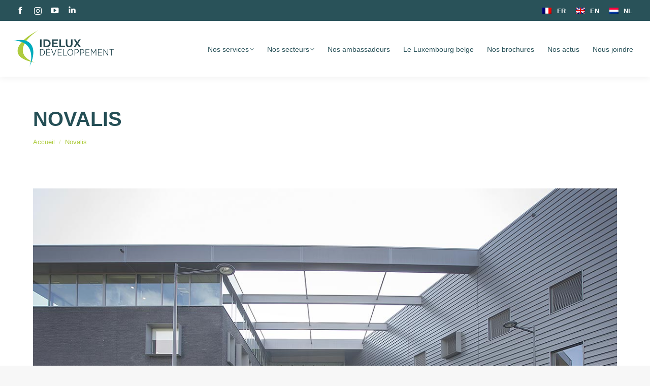

--- FILE ---
content_type: text/html; charset=UTF-8
request_url: https://www.investinluxembourg.be/atout/agence-spatiale-europeenne-esa/novalis-3/
body_size: 15039
content:
<!DOCTYPE html>
<!--[if !(IE 6) | !(IE 7) | !(IE 8)  ]><!-->
<html lang="fr-FR" class="no-js">
<!--<![endif]-->
<head>
	<meta charset="UTF-8" />
				<meta name="viewport" content="width=device-width, initial-scale=1, maximum-scale=1, user-scalable=0"/>
			<meta name="theme-color" content="#afcc40"/>	<link rel="profile" href="https://gmpg.org/xfn/11" />
	<meta name='robots' content='index, follow, max-image-preview:large, max-snippet:-1, max-video-preview:-1' />
	<style>img:is([sizes="auto" i], [sizes^="auto," i]) { contain-intrinsic-size: 3000px 1500px }</style>
	<link rel="alternate" hreflang="fr" href="https://www.investinluxembourg.be/atout/agence-spatiale-europeenne-esa/novalis-3/" />
<link rel="alternate" hreflang="en" href="https://www.investinluxembourg.be/en/asset/european-space-agency-esa/novalis-3-2/" />
<link rel="alternate" hreflang="nl" href="https://www.investinluxembourg.be/nl/voordeel/europees-ruimtevaartagentschap-esa/novalis-3/" />
<link rel="alternate" hreflang="x-default" href="https://www.investinluxembourg.be/atout/agence-spatiale-europeenne-esa/novalis-3/" />

	<!-- This site is optimized with the Yoast SEO plugin v26.8 - https://yoast.com/product/yoast-seo-wordpress/ -->
	<title>Novalis - Idelux</title>
	<link rel="canonical" href="https://www.investinluxembourg.be/atout/agence-spatiale-europeenne-esa/novalis-3/" />
	<meta property="og:locale" content="fr_FR" />
	<meta property="og:type" content="article" />
	<meta property="og:title" content="Novalis - Idelux" />
	<meta property="og:url" content="https://www.investinluxembourg.be/atout/agence-spatiale-europeenne-esa/novalis-3/" />
	<meta property="og:site_name" content="Idelux" />
	<meta property="og:image" content="https://www.investinluxembourg.be/atout/agence-spatiale-europeenne-esa/novalis-3" />
	<meta property="og:image:width" content="1200" />
	<meta property="og:image:height" content="800" />
	<meta property="og:image:type" content="image/jpeg" />
	<meta name="twitter:card" content="summary_large_image" />
	<script type="application/ld+json" class="yoast-schema-graph">{"@context":"https://schema.org","@graph":[{"@type":"WebPage","@id":"https://www.investinluxembourg.be/atout/agence-spatiale-europeenne-esa/novalis-3/","url":"https://www.investinluxembourg.be/atout/agence-spatiale-europeenne-esa/novalis-3/","name":"Novalis - Idelux","isPartOf":{"@id":"https://www.investinluxembourg.be/#website"},"primaryImageOfPage":{"@id":"https://www.investinluxembourg.be/atout/agence-spatiale-europeenne-esa/novalis-3/#primaryimage"},"image":{"@id":"https://www.investinluxembourg.be/atout/agence-spatiale-europeenne-esa/novalis-3/#primaryimage"},"thumbnailUrl":"https://www.investinluxembourg.be/wp-content/uploads/2018/01/Novalis.jpg","datePublished":"2018-01-10T16:26:51+00:00","breadcrumb":{"@id":"https://www.investinluxembourg.be/atout/agence-spatiale-europeenne-esa/novalis-3/#breadcrumb"},"inLanguage":"fr-FR","potentialAction":[{"@type":"ReadAction","target":["https://www.investinluxembourg.be/atout/agence-spatiale-europeenne-esa/novalis-3/"]}]},{"@type":"ImageObject","inLanguage":"fr-FR","@id":"https://www.investinluxembourg.be/atout/agence-spatiale-europeenne-esa/novalis-3/#primaryimage","url":"https://www.investinluxembourg.be/wp-content/uploads/2018/01/Novalis.jpg","contentUrl":"https://www.investinluxembourg.be/wp-content/uploads/2018/01/Novalis.jpg","width":1200,"height":800},{"@type":"BreadcrumbList","@id":"https://www.investinluxembourg.be/atout/agence-spatiale-europeenne-esa/novalis-3/#breadcrumb","itemListElement":[{"@type":"ListItem","position":1,"name":"Accueil","item":"https://www.investinluxembourg.be/"},{"@type":"ListItem","position":2,"name":"L&#8217;Agence Spatiale Européenne (ESA)","item":"https://www.investinluxembourg.be/atout/agence-spatiale-europeenne-esa/"},{"@type":"ListItem","position":3,"name":"Novalis"}]},{"@type":"WebSite","@id":"https://www.investinluxembourg.be/#website","url":"https://www.investinluxembourg.be/","name":"Idelux","description":"","potentialAction":[{"@type":"SearchAction","target":{"@type":"EntryPoint","urlTemplate":"https://www.investinluxembourg.be/?s={search_term_string}"},"query-input":{"@type":"PropertyValueSpecification","valueRequired":true,"valueName":"search_term_string"}}],"inLanguage":"fr-FR"}]}</script>
	<!-- / Yoast SEO plugin. -->


<link rel='dns-prefetch' href='//fonts.googleapis.com' />
<link rel="alternate" type="application/rss+xml" title="Idelux &raquo; Flux" href="https://www.investinluxembourg.be/feed/" />
<link rel="alternate" type="application/rss+xml" title="Idelux &raquo; Flux des commentaires" href="https://www.investinluxembourg.be/comments/feed/" />
<script>
window._wpemojiSettings = {"baseUrl":"https:\/\/s.w.org\/images\/core\/emoji\/15.0.3\/72x72\/","ext":".png","svgUrl":"https:\/\/s.w.org\/images\/core\/emoji\/15.0.3\/svg\/","svgExt":".svg","source":{"concatemoji":"https:\/\/www.investinluxembourg.be\/wp-includes\/js\/wp-emoji-release.min.js?ver=6.7.4"}};
/*! This file is auto-generated */
!function(i,n){var o,s,e;function c(e){try{var t={supportTests:e,timestamp:(new Date).valueOf()};sessionStorage.setItem(o,JSON.stringify(t))}catch(e){}}function p(e,t,n){e.clearRect(0,0,e.canvas.width,e.canvas.height),e.fillText(t,0,0);var t=new Uint32Array(e.getImageData(0,0,e.canvas.width,e.canvas.height).data),r=(e.clearRect(0,0,e.canvas.width,e.canvas.height),e.fillText(n,0,0),new Uint32Array(e.getImageData(0,0,e.canvas.width,e.canvas.height).data));return t.every(function(e,t){return e===r[t]})}function u(e,t,n){switch(t){case"flag":return n(e,"\ud83c\udff3\ufe0f\u200d\u26a7\ufe0f","\ud83c\udff3\ufe0f\u200b\u26a7\ufe0f")?!1:!n(e,"\ud83c\uddfa\ud83c\uddf3","\ud83c\uddfa\u200b\ud83c\uddf3")&&!n(e,"\ud83c\udff4\udb40\udc67\udb40\udc62\udb40\udc65\udb40\udc6e\udb40\udc67\udb40\udc7f","\ud83c\udff4\u200b\udb40\udc67\u200b\udb40\udc62\u200b\udb40\udc65\u200b\udb40\udc6e\u200b\udb40\udc67\u200b\udb40\udc7f");case"emoji":return!n(e,"\ud83d\udc26\u200d\u2b1b","\ud83d\udc26\u200b\u2b1b")}return!1}function f(e,t,n){var r="undefined"!=typeof WorkerGlobalScope&&self instanceof WorkerGlobalScope?new OffscreenCanvas(300,150):i.createElement("canvas"),a=r.getContext("2d",{willReadFrequently:!0}),o=(a.textBaseline="top",a.font="600 32px Arial",{});return e.forEach(function(e){o[e]=t(a,e,n)}),o}function t(e){var t=i.createElement("script");t.src=e,t.defer=!0,i.head.appendChild(t)}"undefined"!=typeof Promise&&(o="wpEmojiSettingsSupports",s=["flag","emoji"],n.supports={everything:!0,everythingExceptFlag:!0},e=new Promise(function(e){i.addEventListener("DOMContentLoaded",e,{once:!0})}),new Promise(function(t){var n=function(){try{var e=JSON.parse(sessionStorage.getItem(o));if("object"==typeof e&&"number"==typeof e.timestamp&&(new Date).valueOf()<e.timestamp+604800&&"object"==typeof e.supportTests)return e.supportTests}catch(e){}return null}();if(!n){if("undefined"!=typeof Worker&&"undefined"!=typeof OffscreenCanvas&&"undefined"!=typeof URL&&URL.createObjectURL&&"undefined"!=typeof Blob)try{var e="postMessage("+f.toString()+"("+[JSON.stringify(s),u.toString(),p.toString()].join(",")+"));",r=new Blob([e],{type:"text/javascript"}),a=new Worker(URL.createObjectURL(r),{name:"wpTestEmojiSupports"});return void(a.onmessage=function(e){c(n=e.data),a.terminate(),t(n)})}catch(e){}c(n=f(s,u,p))}t(n)}).then(function(e){for(var t in e)n.supports[t]=e[t],n.supports.everything=n.supports.everything&&n.supports[t],"flag"!==t&&(n.supports.everythingExceptFlag=n.supports.everythingExceptFlag&&n.supports[t]);n.supports.everythingExceptFlag=n.supports.everythingExceptFlag&&!n.supports.flag,n.DOMReady=!1,n.readyCallback=function(){n.DOMReady=!0}}).then(function(){return e}).then(function(){var e;n.supports.everything||(n.readyCallback(),(e=n.source||{}).concatemoji?t(e.concatemoji):e.wpemoji&&e.twemoji&&(t(e.twemoji),t(e.wpemoji)))}))}((window,document),window._wpemojiSettings);
</script>
<style id='wp-emoji-styles-inline-css'>

	img.wp-smiley, img.emoji {
		display: inline !important;
		border: none !important;
		box-shadow: none !important;
		height: 1em !important;
		width: 1em !important;
		margin: 0 0.07em !important;
		vertical-align: -0.1em !important;
		background: none !important;
		padding: 0 !important;
	}
</style>
<style id='classic-theme-styles-inline-css'>
/*! This file is auto-generated */
.wp-block-button__link{color:#fff;background-color:#32373c;border-radius:9999px;box-shadow:none;text-decoration:none;padding:calc(.667em + 2px) calc(1.333em + 2px);font-size:1.125em}.wp-block-file__button{background:#32373c;color:#fff;text-decoration:none}
</style>
<style id='global-styles-inline-css'>
:root{--wp--preset--aspect-ratio--square: 1;--wp--preset--aspect-ratio--4-3: 4/3;--wp--preset--aspect-ratio--3-4: 3/4;--wp--preset--aspect-ratio--3-2: 3/2;--wp--preset--aspect-ratio--2-3: 2/3;--wp--preset--aspect-ratio--16-9: 16/9;--wp--preset--aspect-ratio--9-16: 9/16;--wp--preset--color--black: #000000;--wp--preset--color--cyan-bluish-gray: #abb8c3;--wp--preset--color--white: #FFF;--wp--preset--color--pale-pink: #f78da7;--wp--preset--color--vivid-red: #cf2e2e;--wp--preset--color--luminous-vivid-orange: #ff6900;--wp--preset--color--luminous-vivid-amber: #fcb900;--wp--preset--color--light-green-cyan: #7bdcb5;--wp--preset--color--vivid-green-cyan: #00d084;--wp--preset--color--pale-cyan-blue: #8ed1fc;--wp--preset--color--vivid-cyan-blue: #0693e3;--wp--preset--color--vivid-purple: #9b51e0;--wp--preset--color--accent: #afcc40;--wp--preset--color--dark-gray: #111;--wp--preset--color--light-gray: #767676;--wp--preset--gradient--vivid-cyan-blue-to-vivid-purple: linear-gradient(135deg,rgba(6,147,227,1) 0%,rgb(155,81,224) 100%);--wp--preset--gradient--light-green-cyan-to-vivid-green-cyan: linear-gradient(135deg,rgb(122,220,180) 0%,rgb(0,208,130) 100%);--wp--preset--gradient--luminous-vivid-amber-to-luminous-vivid-orange: linear-gradient(135deg,rgba(252,185,0,1) 0%,rgba(255,105,0,1) 100%);--wp--preset--gradient--luminous-vivid-orange-to-vivid-red: linear-gradient(135deg,rgba(255,105,0,1) 0%,rgb(207,46,46) 100%);--wp--preset--gradient--very-light-gray-to-cyan-bluish-gray: linear-gradient(135deg,rgb(238,238,238) 0%,rgb(169,184,195) 100%);--wp--preset--gradient--cool-to-warm-spectrum: linear-gradient(135deg,rgb(74,234,220) 0%,rgb(151,120,209) 20%,rgb(207,42,186) 40%,rgb(238,44,130) 60%,rgb(251,105,98) 80%,rgb(254,248,76) 100%);--wp--preset--gradient--blush-light-purple: linear-gradient(135deg,rgb(255,206,236) 0%,rgb(152,150,240) 100%);--wp--preset--gradient--blush-bordeaux: linear-gradient(135deg,rgb(254,205,165) 0%,rgb(254,45,45) 50%,rgb(107,0,62) 100%);--wp--preset--gradient--luminous-dusk: linear-gradient(135deg,rgb(255,203,112) 0%,rgb(199,81,192) 50%,rgb(65,88,208) 100%);--wp--preset--gradient--pale-ocean: linear-gradient(135deg,rgb(255,245,203) 0%,rgb(182,227,212) 50%,rgb(51,167,181) 100%);--wp--preset--gradient--electric-grass: linear-gradient(135deg,rgb(202,248,128) 0%,rgb(113,206,126) 100%);--wp--preset--gradient--midnight: linear-gradient(135deg,rgb(2,3,129) 0%,rgb(40,116,252) 100%);--wp--preset--font-size--small: 13px;--wp--preset--font-size--medium: 20px;--wp--preset--font-size--large: 36px;--wp--preset--font-size--x-large: 42px;--wp--preset--spacing--20: 0.44rem;--wp--preset--spacing--30: 0.67rem;--wp--preset--spacing--40: 1rem;--wp--preset--spacing--50: 1.5rem;--wp--preset--spacing--60: 2.25rem;--wp--preset--spacing--70: 3.38rem;--wp--preset--spacing--80: 5.06rem;--wp--preset--shadow--natural: 6px 6px 9px rgba(0, 0, 0, 0.2);--wp--preset--shadow--deep: 12px 12px 50px rgba(0, 0, 0, 0.4);--wp--preset--shadow--sharp: 6px 6px 0px rgba(0, 0, 0, 0.2);--wp--preset--shadow--outlined: 6px 6px 0px -3px rgba(255, 255, 255, 1), 6px 6px rgba(0, 0, 0, 1);--wp--preset--shadow--crisp: 6px 6px 0px rgba(0, 0, 0, 1);}:where(.is-layout-flex){gap: 0.5em;}:where(.is-layout-grid){gap: 0.5em;}body .is-layout-flex{display: flex;}.is-layout-flex{flex-wrap: wrap;align-items: center;}.is-layout-flex > :is(*, div){margin: 0;}body .is-layout-grid{display: grid;}.is-layout-grid > :is(*, div){margin: 0;}:where(.wp-block-columns.is-layout-flex){gap: 2em;}:where(.wp-block-columns.is-layout-grid){gap: 2em;}:where(.wp-block-post-template.is-layout-flex){gap: 1.25em;}:where(.wp-block-post-template.is-layout-grid){gap: 1.25em;}.has-black-color{color: var(--wp--preset--color--black) !important;}.has-cyan-bluish-gray-color{color: var(--wp--preset--color--cyan-bluish-gray) !important;}.has-white-color{color: var(--wp--preset--color--white) !important;}.has-pale-pink-color{color: var(--wp--preset--color--pale-pink) !important;}.has-vivid-red-color{color: var(--wp--preset--color--vivid-red) !important;}.has-luminous-vivid-orange-color{color: var(--wp--preset--color--luminous-vivid-orange) !important;}.has-luminous-vivid-amber-color{color: var(--wp--preset--color--luminous-vivid-amber) !important;}.has-light-green-cyan-color{color: var(--wp--preset--color--light-green-cyan) !important;}.has-vivid-green-cyan-color{color: var(--wp--preset--color--vivid-green-cyan) !important;}.has-pale-cyan-blue-color{color: var(--wp--preset--color--pale-cyan-blue) !important;}.has-vivid-cyan-blue-color{color: var(--wp--preset--color--vivid-cyan-blue) !important;}.has-vivid-purple-color{color: var(--wp--preset--color--vivid-purple) !important;}.has-black-background-color{background-color: var(--wp--preset--color--black) !important;}.has-cyan-bluish-gray-background-color{background-color: var(--wp--preset--color--cyan-bluish-gray) !important;}.has-white-background-color{background-color: var(--wp--preset--color--white) !important;}.has-pale-pink-background-color{background-color: var(--wp--preset--color--pale-pink) !important;}.has-vivid-red-background-color{background-color: var(--wp--preset--color--vivid-red) !important;}.has-luminous-vivid-orange-background-color{background-color: var(--wp--preset--color--luminous-vivid-orange) !important;}.has-luminous-vivid-amber-background-color{background-color: var(--wp--preset--color--luminous-vivid-amber) !important;}.has-light-green-cyan-background-color{background-color: var(--wp--preset--color--light-green-cyan) !important;}.has-vivid-green-cyan-background-color{background-color: var(--wp--preset--color--vivid-green-cyan) !important;}.has-pale-cyan-blue-background-color{background-color: var(--wp--preset--color--pale-cyan-blue) !important;}.has-vivid-cyan-blue-background-color{background-color: var(--wp--preset--color--vivid-cyan-blue) !important;}.has-vivid-purple-background-color{background-color: var(--wp--preset--color--vivid-purple) !important;}.has-black-border-color{border-color: var(--wp--preset--color--black) !important;}.has-cyan-bluish-gray-border-color{border-color: var(--wp--preset--color--cyan-bluish-gray) !important;}.has-white-border-color{border-color: var(--wp--preset--color--white) !important;}.has-pale-pink-border-color{border-color: var(--wp--preset--color--pale-pink) !important;}.has-vivid-red-border-color{border-color: var(--wp--preset--color--vivid-red) !important;}.has-luminous-vivid-orange-border-color{border-color: var(--wp--preset--color--luminous-vivid-orange) !important;}.has-luminous-vivid-amber-border-color{border-color: var(--wp--preset--color--luminous-vivid-amber) !important;}.has-light-green-cyan-border-color{border-color: var(--wp--preset--color--light-green-cyan) !important;}.has-vivid-green-cyan-border-color{border-color: var(--wp--preset--color--vivid-green-cyan) !important;}.has-pale-cyan-blue-border-color{border-color: var(--wp--preset--color--pale-cyan-blue) !important;}.has-vivid-cyan-blue-border-color{border-color: var(--wp--preset--color--vivid-cyan-blue) !important;}.has-vivid-purple-border-color{border-color: var(--wp--preset--color--vivid-purple) !important;}.has-vivid-cyan-blue-to-vivid-purple-gradient-background{background: var(--wp--preset--gradient--vivid-cyan-blue-to-vivid-purple) !important;}.has-light-green-cyan-to-vivid-green-cyan-gradient-background{background: var(--wp--preset--gradient--light-green-cyan-to-vivid-green-cyan) !important;}.has-luminous-vivid-amber-to-luminous-vivid-orange-gradient-background{background: var(--wp--preset--gradient--luminous-vivid-amber-to-luminous-vivid-orange) !important;}.has-luminous-vivid-orange-to-vivid-red-gradient-background{background: var(--wp--preset--gradient--luminous-vivid-orange-to-vivid-red) !important;}.has-very-light-gray-to-cyan-bluish-gray-gradient-background{background: var(--wp--preset--gradient--very-light-gray-to-cyan-bluish-gray) !important;}.has-cool-to-warm-spectrum-gradient-background{background: var(--wp--preset--gradient--cool-to-warm-spectrum) !important;}.has-blush-light-purple-gradient-background{background: var(--wp--preset--gradient--blush-light-purple) !important;}.has-blush-bordeaux-gradient-background{background: var(--wp--preset--gradient--blush-bordeaux) !important;}.has-luminous-dusk-gradient-background{background: var(--wp--preset--gradient--luminous-dusk) !important;}.has-pale-ocean-gradient-background{background: var(--wp--preset--gradient--pale-ocean) !important;}.has-electric-grass-gradient-background{background: var(--wp--preset--gradient--electric-grass) !important;}.has-midnight-gradient-background{background: var(--wp--preset--gradient--midnight) !important;}.has-small-font-size{font-size: var(--wp--preset--font-size--small) !important;}.has-medium-font-size{font-size: var(--wp--preset--font-size--medium) !important;}.has-large-font-size{font-size: var(--wp--preset--font-size--large) !important;}.has-x-large-font-size{font-size: var(--wp--preset--font-size--x-large) !important;}
:where(.wp-block-post-template.is-layout-flex){gap: 1.25em;}:where(.wp-block-post-template.is-layout-grid){gap: 1.25em;}
:where(.wp-block-columns.is-layout-flex){gap: 2em;}:where(.wp-block-columns.is-layout-grid){gap: 2em;}
:root :where(.wp-block-pullquote){font-size: 1.5em;line-height: 1.6;}
</style>
<link rel='stylesheet' id='contact-form-7-css' href='https://www.investinluxembourg.be/wp-content/plugins/contact-form-7/includes/css/styles.css?ver=6.1.4' media='all' />
<link rel='stylesheet' id='the7-font-css' href='https://www.investinluxembourg.be/wp-content/themes/dt-the7/fonts/icomoon-the7-font/icomoon-the7-font.min.css?ver=14.0.1.1' media='all' />
<link rel='stylesheet' id='the7-awesome-fonts-css' href='https://www.investinluxembourg.be/wp-content/themes/dt-the7/fonts/FontAwesome/css/all.min.css?ver=14.0.1.1' media='all' />
<link rel='stylesheet' id='the7-awesome-fonts-back-css' href='https://www.investinluxembourg.be/wp-content/themes/dt-the7/fonts/FontAwesome/back-compat.min.css?ver=14.0.1.1' media='all' />
<link rel='stylesheet' id='the7-Defaults-css' href='https://www.investinluxembourg.be/wp-content/uploads/smile_fonts/Defaults/Defaults.css?ver=6.7.4' media='all' />
<link rel='stylesheet' id='dt-web-fonts-css' href='https://fonts.googleapis.com/css?family=Roboto:400,500,600,700%7CRoboto+Condensed:400,600,700' media='all' />
<link rel='stylesheet' id='dt-main-css' href='https://www.investinluxembourg.be/wp-content/themes/dt-the7/css/main.min.css?ver=14.0.1.1' media='all' />
<link rel='stylesheet' id='the7-custom-scrollbar-css' href='https://www.investinluxembourg.be/wp-content/themes/dt-the7/lib/custom-scrollbar/custom-scrollbar.min.css?ver=14.0.1.1' media='all' />
<link rel='stylesheet' id='the7-wpbakery-css' href='https://www.investinluxembourg.be/wp-content/themes/dt-the7/css/wpbakery.min.css?ver=14.0.1.1' media='all' />
<link rel='stylesheet' id='the7-core-css' href='https://www.investinluxembourg.be/wp-content/plugins/dt-the7-core/assets/css/post-type.min.css?ver=2.7.12' media='all' />
<link rel='stylesheet' id='the7-css-vars-css' href='https://www.investinluxembourg.be/wp-content/uploads/the7-css/css-vars.css?ver=947fb8045508' media='all' />
<link rel='stylesheet' id='dt-custom-css' href='https://www.investinluxembourg.be/wp-content/uploads/the7-css/custom.css?ver=947fb8045508' media='all' />
<link rel='stylesheet' id='dt-media-css' href='https://www.investinluxembourg.be/wp-content/uploads/the7-css/media.css?ver=947fb8045508' media='all' />
<link rel='stylesheet' id='the7-mega-menu-css' href='https://www.investinluxembourg.be/wp-content/uploads/the7-css/mega-menu.css?ver=947fb8045508' media='all' />
<link rel='stylesheet' id='the7-elements-albums-portfolio-css' href='https://www.investinluxembourg.be/wp-content/uploads/the7-css/the7-elements-albums-portfolio.css?ver=947fb8045508' media='all' />
<link rel='stylesheet' id='wpml.less-css' href='https://www.investinluxembourg.be/wp-content/uploads/the7-css/compatibility/wpml.css?ver=947fb8045508' media='all' />
<link rel='stylesheet' id='the7-elements-css' href='https://www.investinluxembourg.be/wp-content/uploads/the7-css/post-type-dynamic.css?ver=947fb8045508' media='all' />
<link rel='stylesheet' id='style-css' href='https://www.investinluxembourg.be/wp-content/themes/dt-the7-child/style.css?ver=14.0.1.1' media='all' />
<script src="https://www.investinluxembourg.be/wp-includes/js/jquery/jquery.min.js?ver=3.7.1" id="jquery-core-js"></script>
<script src="https://www.investinluxembourg.be/wp-includes/js/jquery/jquery-migrate.min.js?ver=3.4.1" id="jquery-migrate-js"></script>
<script id="wpml-cookie-js-extra">
var wpml_cookies = {"wp-wpml_current_language":{"value":"fr","expires":1,"path":"\/"}};
var wpml_cookies = {"wp-wpml_current_language":{"value":"fr","expires":1,"path":"\/"}};
</script>
<script src="https://www.investinluxembourg.be/wp-content/plugins/sitepress-multilingual-cms/res/js/cookies/language-cookie.js?ver=486900" id="wpml-cookie-js" defer data-wp-strategy="defer"></script>
<script src="//www.investinluxembourg.be/wp-content/plugins/revslider/sr6/assets/js/rbtools.min.js?ver=6.7.38" async id="tp-tools-js"></script>
<script src="//www.investinluxembourg.be/wp-content/plugins/revslider/sr6/assets/js/rs6.min.js?ver=6.7.38" async id="revmin-js"></script>
<script id="dt-above-fold-js-extra">
var dtLocal = {"themeUrl":"https:\/\/www.investinluxembourg.be\/wp-content\/themes\/dt-the7","passText":"Pour voir ce contenu, entrer le mots de passe:","moreButtonText":{"loading":"Chargement...","loadMore":"Charger la suite"},"postID":"636","ajaxurl":"https:\/\/www.investinluxembourg.be\/wp-admin\/admin-ajax.php","REST":{"baseUrl":"https:\/\/www.investinluxembourg.be\/wp-json\/the7\/v1","endpoints":{"sendMail":"\/send-mail"}},"contactMessages":{"required":"One or more fields have an error. Please check and try again.","terms":"Please accept the privacy policy.","fillTheCaptchaError":"Please, fill the captcha."},"captchaSiteKey":"","ajaxNonce":"d7ed976743","pageData":"","themeSettings":{"smoothScroll":"off","lazyLoading":false,"desktopHeader":{"height":110},"ToggleCaptionEnabled":"disabled","ToggleCaption":"Navigation","floatingHeader":{"showAfter":174,"showMenu":true,"height":50,"logo":{"showLogo":true,"html":"<img class=\" preload-me\" src=\"https:\/\/www.investinluxembourg.be\/wp-content\/uploads\/2019\/10\/idelux-150.png\" srcset=\"https:\/\/www.investinluxembourg.be\/wp-content\/uploads\/2019\/10\/idelux-150.png 150w, https:\/\/www.investinluxembourg.be\/wp-content\/uploads\/2019\/10\/idelux-300.png 300w\" width=\"150\" height=\"54\"   sizes=\"150px\" alt=\"Idelux\" \/>","url":"https:\/\/www.investinluxembourg.be\/"}},"topLine":{"floatingTopLine":{"logo":{"showLogo":false,"html":""}}},"mobileHeader":{"firstSwitchPoint":1250,"secondSwitchPoint":778,"firstSwitchPointHeight":80,"secondSwitchPointHeight":60,"mobileToggleCaptionEnabled":"disabled","mobileToggleCaption":"Menu"},"stickyMobileHeaderFirstSwitch":{"logo":{"html":"<img class=\" preload-me\" src=\"https:\/\/www.investinluxembourg.be\/wp-content\/uploads\/2019\/10\/idelux-200.png\" srcset=\"https:\/\/www.investinluxembourg.be\/wp-content\/uploads\/2019\/10\/idelux-200.png 200w, https:\/\/www.investinluxembourg.be\/wp-content\/uploads\/2019\/10\/idelux-400.png 400w\" width=\"200\" height=\"72\"   sizes=\"200px\" alt=\"Idelux\" \/>"}},"stickyMobileHeaderSecondSwitch":{"logo":{"html":"<img class=\" preload-me\" src=\"https:\/\/www.investinluxembourg.be\/wp-content\/uploads\/2019\/10\/idelux-150.png\" srcset=\"https:\/\/www.investinluxembourg.be\/wp-content\/uploads\/2019\/10\/idelux-150.png 150w, https:\/\/www.investinluxembourg.be\/wp-content\/uploads\/2019\/10\/idelux-300.png 300w\" width=\"150\" height=\"54\"   sizes=\"150px\" alt=\"Idelux\" \/>"}},"sidebar":{"switchPoint":990},"boxedWidth":"1340px"},"VCMobileScreenWidth":"768"};
var dtShare = {"shareButtonText":{"facebook":"Share on Facebook","twitter":"Share on X","pinterest":"Pin it","linkedin":"Share on Linkedin","whatsapp":"Share on Whatsapp"},"overlayOpacity":"85"};
</script>
<script src="https://www.investinluxembourg.be/wp-content/themes/dt-the7/js/above-the-fold.min.js?ver=14.0.1.1" id="dt-above-fold-js"></script>
<script></script><link rel="https://api.w.org/" href="https://www.investinluxembourg.be/wp-json/" /><link rel="alternate" title="JSON" type="application/json" href="https://www.investinluxembourg.be/wp-json/wp/v2/media/636" /><link rel="EditURI" type="application/rsd+xml" title="RSD" href="https://www.investinluxembourg.be/xmlrpc.php?rsd" />
<meta name="generator" content="WordPress 6.7.4" />
<link rel='shortlink' href='https://www.investinluxembourg.be/?p=636' />
<link rel="alternate" title="oEmbed (JSON)" type="application/json+oembed" href="https://www.investinluxembourg.be/wp-json/oembed/1.0/embed?url=https%3A%2F%2Fwww.investinluxembourg.be%2Fatout%2Fagence-spatiale-europeenne-esa%2Fnovalis-3%2F" />
<link rel="alternate" title="oEmbed (XML)" type="text/xml+oembed" href="https://www.investinluxembourg.be/wp-json/oembed/1.0/embed?url=https%3A%2F%2Fwww.investinluxembourg.be%2Fatout%2Fagence-spatiale-europeenne-esa%2Fnovalis-3%2F&#038;format=xml" />
<meta name="generator" content="WPML ver:4.8.6 stt:38,1,4;" />
<meta name="generator" content="Powered by WPBakery Page Builder - drag and drop page builder for WordPress."/>
<meta name="generator" content="Powered by Slider Revolution 6.7.38 - responsive, Mobile-Friendly Slider Plugin for WordPress with comfortable drag and drop interface." />
<link rel="icon" href="https://www.investinluxembourg.be/wp-content/uploads/2019/10/fav-16.png" type="image/png" sizes="16x16"/><link rel="icon" href="https://www.investinluxembourg.be/wp-content/uploads/2019/10/fav-32.png" type="image/png" sizes="32x32"/><script>function setREVStartSize(e){
			//window.requestAnimationFrame(function() {
				window.RSIW = window.RSIW===undefined ? window.innerWidth : window.RSIW;
				window.RSIH = window.RSIH===undefined ? window.innerHeight : window.RSIH;
				try {
					var pw = document.getElementById(e.c).parentNode.offsetWidth,
						newh;
					pw = pw===0 || isNaN(pw) || (e.l=="fullwidth" || e.layout=="fullwidth") ? window.RSIW : pw;
					e.tabw = e.tabw===undefined ? 0 : parseInt(e.tabw);
					e.thumbw = e.thumbw===undefined ? 0 : parseInt(e.thumbw);
					e.tabh = e.tabh===undefined ? 0 : parseInt(e.tabh);
					e.thumbh = e.thumbh===undefined ? 0 : parseInt(e.thumbh);
					e.tabhide = e.tabhide===undefined ? 0 : parseInt(e.tabhide);
					e.thumbhide = e.thumbhide===undefined ? 0 : parseInt(e.thumbhide);
					e.mh = e.mh===undefined || e.mh=="" || e.mh==="auto" ? 0 : parseInt(e.mh,0);
					if(e.layout==="fullscreen" || e.l==="fullscreen")
						newh = Math.max(e.mh,window.RSIH);
					else{
						e.gw = Array.isArray(e.gw) ? e.gw : [e.gw];
						for (var i in e.rl) if (e.gw[i]===undefined || e.gw[i]===0) e.gw[i] = e.gw[i-1];
						e.gh = e.el===undefined || e.el==="" || (Array.isArray(e.el) && e.el.length==0)? e.gh : e.el;
						e.gh = Array.isArray(e.gh) ? e.gh : [e.gh];
						for (var i in e.rl) if (e.gh[i]===undefined || e.gh[i]===0) e.gh[i] = e.gh[i-1];
											
						var nl = new Array(e.rl.length),
							ix = 0,
							sl;
						e.tabw = e.tabhide>=pw ? 0 : e.tabw;
						e.thumbw = e.thumbhide>=pw ? 0 : e.thumbw;
						e.tabh = e.tabhide>=pw ? 0 : e.tabh;
						e.thumbh = e.thumbhide>=pw ? 0 : e.thumbh;
						for (var i in e.rl) nl[i] = e.rl[i]<window.RSIW ? 0 : e.rl[i];
						sl = nl[0];
						for (var i in nl) if (sl>nl[i] && nl[i]>0) { sl = nl[i]; ix=i;}
						var m = pw>(e.gw[ix]+e.tabw+e.thumbw) ? 1 : (pw-(e.tabw+e.thumbw)) / (e.gw[ix]);
						newh =  (e.gh[ix] * m) + (e.tabh + e.thumbh);
					}
					var el = document.getElementById(e.c);
					if (el!==null && el) el.style.height = newh+"px";
					el = document.getElementById(e.c+"_wrapper");
					if (el!==null && el) {
						el.style.height = newh+"px";
						el.style.display = "block";
					}
				} catch(e){
					console.log("Failure at Presize of Slider:" + e)
				}
			//});
		  };</script>
<noscript><style> .wpb_animate_when_almost_visible { opacity: 1; }</style></noscript>
<!-- Google Tag Manager -->
<script>(function(w,d,s,l,i){w[l]=w[l]||[];w[l].push({'gtm.start':
new Date().getTime(),event:'gtm.js'});var f=d.getElementsByTagName(s)[0],
j=d.createElement(s),dl=l!='dataLayer'?'&l='+l:'';j.async=true;j.src=
'https://www.googletagmanager.com/gtm.js?id='+i+dl;f.parentNode.insertBefore(j,f);
})(window,document,'script','dataLayer','GTM-KRF4SCW');</script>
<!-- End Google Tag Manager -->
<style id='the7-custom-inline-css' type='text/css'>
@import url('https://site-assets.fontawesome.com/releases/v6.4.2/css/all.css');


.grecaptcha-badge, #primary-menu .custom-hidden-menu, #phantom .custom-hidden-menu {display:none;}

#main .widget_media_image{
	text-align:center;
	margin-bottom:15px;
}
.hs-form-iframe{
	width:100%!important;
}
#page .benefits-grid {
	display: flex;
	align-items: stretch;
  flex-wrap: wrap;
}
.benefits-grid .wf-cell {
	display: flex;
	min-height: 100%;
}
.benefits-grid .wf-cell > div, .benefits-grid .wf-cell .text-normal {
	height: 100%;
}
.benefits-grid .wf-cell .text-normal {
	display: flex;
	flex-flow: column;
}
.benefits-grid .wf-cell .text-normal p {
	flex: 1 1 auto;
}
.logos-grid {
	align-items: center;
	display: flex;
	flex-wrap: wrap;
}
.logos-grid .wf-cell {
	padding: 0 35px;
}
.gallery-shortcode .dt-css-grid {
	align-items: center;
}
.custom-fancyheader {
	min-height: 350px;
}
.btn-modal {
	-webkit-border-radius: 0;
	border-radius: 0;
}
.btn-modal:focus {
	outline: none;
}

/* - - - Widgets - - - */

html[lang="fr-FR"] .wpb_widgetised_column #block-6,
html[lang="fr-FR"] .wpb_widgetised_column #block-7,
html[lang="nl-NL"] .wpb_widgetised_column #block-5,
html[lang="nl-NL"] .wpb_widgetised_column #block-6,
html[lang="en-US"] .wpb_widgetised_column #block-5,
html[lang="en-US"] .wpb_widgetised_column #block-7 {
	display: none;
}

.dt-icon-twitter:before, .icomoon-the7-font-twitter:before, .twitter .soc-font-icon:before {
	content: "\e61b";
	font-family: "Font Awesome 6 Brands";
	font-size: 95%;
}

.dt-icon-instagram:before, .icomoon-the7-font-instagram:before, .instagram .soc-font-icon:before {
	content: "\f16d";
	font-family: "Font Awesome 6 Brands";
	font-size: 95%;
}

/* - - - New color - - - */
.hs-button, .dt-testimonials-shortcode .more-link {
	background-color: #afcc40 !important;
}
.hs-button {
	border: none!important;
	box-shadow: none !important;
	text-shadow: none !important;
}
/* - - - - - - */
.hs-error-msgs label.hs-error-msg, .hs-error-msgs label.hs-main-font-element, .legal-consent-container .hs-error-msgs label.hs-error-msg {
	color: #87c3e6;
}
.related-projects .owl-stage {
	margin-left: auto;
	margin-right: auto;
}
.related-projects .owl-stage .dt-owl-item:last-child {
	margin-right: 0!important;
}
#footer .hs_email .hs-form-required {
	display: none;
}
#footer .hs-form-booleancheckbox-display, #footer .hs-richtext p {
	color: #fff !important;
}
.wpb_widgetised_column, .wpb_widgetised_column .custom-html-widget {
	margin-bottom: 0;
}
.sidebar-content .widget {
	border: none!important;
}
.hs-button {
	width: auto !important;
}
form.hs-form {
	margin-bottom: 0;
}
.hs_submit .actions {
	margin: 0!important;
	padding-left: 0!important;
}
.hs-form-field {
	margin-bottom: 3px !important;
}
.custom-testimonials .content-wrap {
	display: none;
}
@media screen and (max-width: 768px) {
	.custom-testimonials .owl-dots {
		display: none;
	}
}
.wpml-ls-legacy-list-horizontal a {
	color: #fff;
}
div.uavc-list-content ul, div.uavc-list-content li {
list-style: disc !important;
}
.content .benefits-grid-ico > img {
max-width: 160px !important;
box-shadow: 1px 1px 10px 1px rgba(0,0,0,.15);
-webkit-box-shadow: 1px 1px 10px 1px rgba(0,0,0,.15);
}
/* Breadcrumb testimonials and portfolio */
body.dt_testimonials-template-default.single.single-dt_testimonials ol.breadcrumbs li:nth-child(2), .dt_portfolio-template-default.single.single-portfolio  ol.breadcrumbs li:nth-child(2) {
display: none;
}
/* EI */
.dt-testimonials-shortcode .content-wrap {
max-width: 100%;
}
.dt-testimonials-shortcode .more-link {
max-width: 100px;
}
div.upb_row_bg[style*=etoile] {
background-size: auto !important;
}

/* - -  Carousel fix - mobile arrow position - - */

@media screen and (max-width: 778px) {
	.owl-carousel.blog-carousel-shortcode.reposition-arrows .owl-nav .owl-prev {
		left: -18px !important;
	}
	
	.owl-carousel.blog-carousel-shortcode.reposition-arrows .owl-nav .owl-next {
		right: -18px !important;
	}
}


/* Gravity Form */
html[lang='fr-FR'] .gform_wrapper h5, html[lang='nl-NL'] .gform_wrapper h5 {
font-size: 22px;
line-height: 29px;
}
form .gform_body ul.gform_fields li.custom-hide-label label.gfield_label {
display: none;
}
body .gform_wrapper ul li.gfield {
margin-top: 0;
}
.gform_wrapper div.gform_footer {
padding-top: 0;
margin-top: 0;
}
.gform_wrapper li.gfield.gfield_error, .gform_wrapper li.gfield.gfield_error.gfield_contains_required.gfield_creditcard_warning {
border: none;
padding: 0;
}
/* Portfolio */
.hover-style-one .rollover-content, .accent-gradient .hover-style-one .rollover-content {
background: rgba(37, 79, 86, 0.8);
background: -webkit-gradient(linear, left top, left bottom, color-stop(0%, rgba(37, 79, 86, 0)), rgba(37, 79, 86, 0.1) 50%, color-stop(100%, rgba(37, 79, 86, 0.8)));
background: -webkit-linear-gradient(top, rgba(37, 79, 86, 0) 0%, rgba(37, 79, 86, 0.1) 50%, rgba(37, 79, 86, 0.8) 100%);
background: linear-gradient(to bottom, rgba(37, 79, 86, 0) 0%, rgba(37, 79, 86, 0.1) 50%, rgba(37, 79, 86, 0.8) 100%);
}
.hover-style-one .rollover-project > a:after {
background-color: rgba(37, 79, 86, 0.5);
}
article.dt_portfolio h3.entry-title {
font-size: 20px;
}
/* Temoignages-Ambassadeurs */
.dt-testimonials-shortcode .more-link {
display: block;
width: fit-content;
background-color: #57b345;
color: #FFF;
text-decoration: none;
text-transform: uppercase;
font-size: 12px;
padding: 5px 10px;
margin-top: 20px;
margin-left: auto;
margin-right: auto;
}
.dt-testimonials-shortcode .more-link:hover {
    background-color: #72c95e;
}
/* Img */
@media screen and (min-width: 768px) and (max-width: 940px) {
.ult-banner-block.ult-banner-block-custom-height img {
height: 100% !important;
width: auto !important;
}
}
/* Shadow */
.custom-text-shadow {
text-shadow: 1px 2px 8px rgba(0,0,0,.6);
}
/* Overlay */
.custom-overlay-1:before, .custom-overlay-2:before, .custom-overlay-3:before {
content: " ";
display: block;
position: absolute;
top: 0;
bottom: 0;
left: 0;
right: 0;
width: 100%;
height: 100%;
}
.custom-overlay-1:before {
background-color: rgba(126, 160, 189, 0.3);
}
.custom-overlay-2:before {
background-color: rgba(111, 177, 84, 0.3);
}
.custom-overlay-3:before {
background-color: rgba(51, 81, 88, 0.3);
}
.custom-overlay-1 .aio-icon-component, .custom-overlay-2 .aio-icon-component, .custom-overlay-3 .aio-icon-component {
position: relative;
}

/* Col 5 */
@media (min-width: 1300px) {
.custom-col-5 .custom-full-height {
width: 20%;
}
}
/* Before overlay line */
.custom-line .upb_bg_overlay:before {
content: " ";
display: block;
width: 100%;
height: 100%;
 background: url('https://investinluxembourg.be/wp-content/uploads/2017/12/line-1.png') no-repeat right bottom;
background-size: 30%;
}

.custom-white, .custom-white h1, .custom-white h2, .custom-white h3, .custom-white a,
.wpb_widgetised_column .default-btn-shortcode span{
color: #FFF!important;
}

.custom-sep {
height: 150px;
background-color: rgba(111, 140, 145, 0.2);
width: 2px;
margin-left: auto;
margin-right: auto;
}

.wpb_revslider_element {
margin-bottom: 0;
}

/* Widget RSS */
.widget_super_rss_reader p.srr-summary {
max-height: 130px;
overflow: hidden;
}
.widget_super_rss_reader .srr-title {
min-height: 50px;
}
@media screen and (min-width: 768px) {
.widget_super_rss_reader .srr-item {
width: 46%;
padding: 10px !important;
float: left;
}
}
@media screen and (min-width: 992px) {
.widget_super_rss_reader .srr-item {
width: 23%;
}
}

@media screen and (max-width: 700px) {
	.custom_flex_column {
		flex-wrap: wrap;
	}
}

.widget_super_rss_reader .srr-title a {
color: #254f56 !important;
font-weight: 600;
font-size: 18px;
line-height: 25px;
text-decoration: none;
}
.widget_super_rss_reader .srr-summary.srr-clearfix img {
max-width: 100% !important;
margin-right: 0 !important;
}
/* Socials Footer */
.footer-socials h5 {
margin-bottom: 30px;
}
.footer-socials a, .footer-socials a .soc-font-icon {
font-size: 40px;
}
.footer-socials a {
margin: 10px;
color: #c9dae0 !important;
}
.footer-socials h5 + a{
margin-left: 0;
}
.footer-socials a:hover {
-webkit-text-fill-color: #FFF !important;
}
.srr-thumb.srr-thumb-align_left{
	display:none;
}
</style>
</head>
<body data-rsssl=1 id="the7-body" class="attachment attachment-template-default single single-attachment postid-636 attachmentid-636 attachment-jpeg wp-embed-responsive the7-core-ver-2.7.12 no-comments dt-responsive-on right-mobile-menu-close-icon ouside-menu-close-icon mobile-hamburger-close-bg-enable mobile-hamburger-close-bg-hover-enable  fade-medium-mobile-menu-close-icon fade-medium-menu-close-icon srcset-enabled btn-flat custom-btn-color custom-btn-hover-color phantom-slide phantom-line-decoration phantom-custom-logo-on floating-mobile-menu-icon top-header first-switch-logo-left first-switch-menu-right second-switch-logo-left second-switch-menu-right right-mobile-menu layzr-loading-on no-avatars dt-wpml popup-message-style the7-ver-14.0.1.1 dt-fa-compatibility wpb-js-composer js-comp-ver-8.6.1 vc_responsive"><!-- Google Tag Manager (noscript) -->
<noscript><iframe src="https://www.googletagmanager.com/ns.html?id=GTM-KRF4SCW"
height="0" width="0" style="display:none;visibility:hidden"></iframe></noscript>
<!-- End Google Tag Manager (noscript) -->
<!-- The7 14.0.1.1 -->

<div id="page" >
	<a class="skip-link screen-reader-text" href="#content">Contenu en pleine largeur</a>

<div class="masthead inline-header right widgets full-width shadow-decoration shadow-mobile-header-decoration small-mobile-menu-icon mobile-menu-icon-bg-on mobile-menu-icon-hover-bg-on dt-parent-menu-clickable show-sub-menu-on-hover show-mobile-logo" >

	<div class="top-bar top-bar-line-hide">
	<div class="top-bar-bg" ></div>
	<div class="left-widgets mini-widgets"><div class="soc-ico show-on-desktop in-top-bar-left in-menu-second-switch disabled-bg disabled-border border-off hover-disabled-bg hover-disabled-border  hover-border-off"><a title="Facebook page opens in new window" href="https://www.facebook.com/Idelux/" target="_blank" class="facebook"><span class="soc-font-icon"></span><span class="screen-reader-text">Facebook page opens in new window</span></a><a title="Instagram page opens in new window" href="https://www.instagram.com/groupe_idelux/" target="_blank" class="instagram"><span class="soc-font-icon"></span><span class="screen-reader-text">Instagram page opens in new window</span></a><a title="YouTube page opens in new window" href="https://www.youtube.com/channel/UCFd5Ay0H3yu2LQJiXfo90tQ" target="_blank" class="you-tube"><span class="soc-font-icon"></span><span class="screen-reader-text">YouTube page opens in new window</span></a><a title="LinkedIn page opens in new window" href="https://www.linkedin.com/company/invest-in-luxembourg/" target="_blank" class="linkedin"><span class="soc-font-icon"></span><span class="screen-reader-text">LinkedIn page opens in new window</span></a></div></div><div class="right-widgets mini-widgets"><div class="mini-wpml show-on-desktop in-top-bar-right in-menu-second-switch">
<div class="wpml-ls-statics-shortcode_actions wpml-ls wpml-ls-legacy-list-horizontal">
	<ul role="menu"><li class="wpml-ls-slot-shortcode_actions wpml-ls-item wpml-ls-item-fr wpml-ls-current-language wpml-ls-first-item wpml-ls-item-legacy-list-horizontal" role="none">
				<a href="https://www.investinluxembourg.be/atout/agence-spatiale-europeenne-esa/novalis-3/" class="wpml-ls-link" role="menuitem" >
                                                        <img
            class="wpml-ls-flag"
            src="https://www.investinluxembourg.be/wp-content/plugins/sitepress-multilingual-cms/res/flags/fr.png"
            alt=""
            width=18
            height=12
    /><span class="wpml-ls-native" role="menuitem">FR</span></a>
			</li><li class="wpml-ls-slot-shortcode_actions wpml-ls-item wpml-ls-item-en wpml-ls-item-legacy-list-horizontal" role="none">
				<a href="https://www.investinluxembourg.be/en/asset/european-space-agency-esa/novalis-3-2/" class="wpml-ls-link" role="menuitem"  aria-label="Passer à EN" title="Passer à EN" >
                                                        <img
            class="wpml-ls-flag"
            src="https://www.investinluxembourg.be/wp-content/plugins/sitepress-multilingual-cms/res/flags/en.png"
            alt=""
            width=18
            height=12
    /><span class="wpml-ls-native" lang="en">EN</span></a>
			</li><li class="wpml-ls-slot-shortcode_actions wpml-ls-item wpml-ls-item-nl wpml-ls-last-item wpml-ls-item-legacy-list-horizontal" role="none">
				<a href="https://www.investinluxembourg.be/nl/voordeel/europees-ruimtevaartagentschap-esa/novalis-3/" class="wpml-ls-link" role="menuitem"  aria-label="Passer à NL" title="Passer à NL" >
                                                        <img
            class="wpml-ls-flag"
            src="https://www.investinluxembourg.be/wp-content/plugins/sitepress-multilingual-cms/res/flags/nl.png"
            alt=""
            width=18
            height=12
    /><span class="wpml-ls-native" lang="nl">NL</span></a>
			</li></ul>
</div>
</div></div></div>

	<header class="header-bar" role="banner">

		<div class="branding">
	<div id="site-title" class="assistive-text">Idelux</div>
	<div id="site-description" class="assistive-text"></div>
	<a class="" href="https://www.investinluxembourg.be/"><img class=" preload-me" src="https://www.investinluxembourg.be/wp-content/uploads/2019/10/idelux-200.png" srcset="https://www.investinluxembourg.be/wp-content/uploads/2019/10/idelux-200.png 200w, https://www.investinluxembourg.be/wp-content/uploads/2019/10/idelux-400.png 400w" width="200" height="72"   sizes="200px" alt="Idelux" /><img class="mobile-logo preload-me" src="https://www.investinluxembourg.be/wp-content/uploads/2019/10/idelux-150.png" srcset="https://www.investinluxembourg.be/wp-content/uploads/2019/10/idelux-150.png 150w, https://www.investinluxembourg.be/wp-content/uploads/2019/10/idelux-300.png 300w" width="150" height="54"   sizes="150px" alt="Idelux" /></a></div>

		<ul id="primary-menu" class="main-nav level-arrows-on outside-item-custom-margin"><li class="menu-item menu-item-type-post_type menu-item-object-page menu-item-has-children menu-item-17 first has-children depth-0"><a href='https://www.investinluxembourg.be/developpez-votre-entreprise-dans-le-luxembourg-belge-nos-services/' data-level='1' aria-haspopup='true' aria-expanded='false'><span class="menu-item-text"><span class="menu-text">Nos services</span></span></a><ul class="sub-nav level-arrows-on" role="group"><li class="menu-item menu-item-type-custom menu-item-object-custom menu-item-5011 first depth-1"><a href='https://www.idelux.be/fr/biens-immobiliers.html?IDC=2508' data-level='2'><span class="menu-item-text"><span class="menu-text">Biens immobiliers à louer et à vendre</span></span></a></li> <li class="menu-item menu-item-type-post_type menu-item-object-page menu-item-3200 depth-1"><a href='https://www.investinluxembourg.be/developpez-votre-entreprise-dans-le-luxembourg-belge-nos-services/vous-implanter-luxembourg-belge-idelux/' data-level='2'><span class="menu-item-text"><span class="menu-text">Aide à l’implantation</span></span></a></li> <li class="menu-item menu-item-type-post_type menu-item-object-page menu-item-116 depth-1"><a href='https://www.investinluxembourg.be/developpez-votre-entreprise-dans-le-luxembourg-belge-nos-services/financement-luxembourg-belge/' data-level='2'><span class="menu-item-text"><span class="menu-text">Aide au financement</span></span></a></li> <li class="menu-item menu-item-type-post_type menu-item-object-page menu-item-117 depth-1"><a href='https://www.investinluxembourg.be/developpez-votre-entreprise-dans-le-luxembourg-belge-nos-services/vous-aider-a-investir/' data-level='2'><span class="menu-item-text"><span class="menu-text">Aide à l’investissement</span></span></a></li> <li class="menu-item menu-item-type-post_type menu-item-object-page menu-item-119 depth-1"><a href='https://www.investinluxembourg.be/developpez-votre-entreprise-dans-le-luxembourg-belge-nos-services/se-faire-conseiller-luxembourg-belge/' data-level='2'><span class="menu-item-text"><span class="menu-text">Accompagnement juridique (permis, etc.)</span></span></a></li> <li class="menu-item menu-item-type-post_type menu-item-object-page menu-item-has-children menu-item-115 has-children depth-1"><a href='https://www.investinluxembourg.be/developpez-votre-entreprise-dans-le-luxembourg-belge-nos-services/vous-aider-a-innover/' data-level='2' aria-haspopup='true' aria-expanded='false'><span class="menu-item-text"><span class="menu-text">Aide à l’innovation</span></span></a><ul class="sub-nav level-arrows-on" role="group"><li class="menu-item menu-item-type-post_type menu-item-object-page menu-item-8324 first depth-2"><a href='https://www.investinluxembourg.be/notre-accompagnement/' data-level='3'><span class="menu-item-text"><span class="menu-text">Notre accompagnement</span></span></a></li> <li class="menu-item menu-item-type-post_type menu-item-object-page menu-item-3907 depth-2"><a href='https://www.investinluxembourg.be/developpez-votre-entreprise-dans-le-luxembourg-belge-nos-services/vous-aider-a-innover/notre-equipe/' data-level='3'><span class="menu-item-text"><span class="menu-text">Notre équipe</span></span></a></li> <li class="menu-item menu-item-type-post_type menu-item-object-page menu-item-3906 depth-2"><a href='https://www.investinluxembourg.be/developpez-votre-entreprise-dans-le-luxembourg-belge-nos-services/vous-aider-a-innover/success-stories-idelux/' data-level='3'><span class="menu-item-text"><span class="menu-text">Nos success stories</span></span></a></li> </ul></li> </ul></li> <li class="menu-item menu-item-type-post_type menu-item-object-page menu-item-has-children menu-item-18 has-children depth-0"><a href='https://www.investinluxembourg.be/nos-secteurs/' data-level='1' aria-haspopup='true' aria-expanded='false'><span class="menu-item-text"><span class="menu-text">Nos secteurs</span></span></a><ul class="sub-nav level-arrows-on" role="group"><li class="menu-item menu-item-type-post_type menu-item-object-page menu-item-has-children menu-item-107 first has-children depth-1"><a href='https://www.investinluxembourg.be/nos-secteurs/spatial/' data-level='2' aria-haspopup='true' aria-expanded='false'><span class="menu-item-text"><span class="menu-text">Spatial – Cybersécurité</span></span></a><ul class="sub-nav level-arrows-on" role="group"><li class="menu-item menu-item-type-post_type menu-item-object-page menu-item-2965 first depth-2"><a href='https://www.investinluxembourg.be/le-pole-redu-transinne/' data-level='3'><span class="menu-item-text"><span class="menu-text">Le pôle Redu-Transinne</span></span></a></li> <li class="menu-item menu-item-type-post_type menu-item-object-page menu-item-4768 depth-2"><a href='https://www.investinluxembourg.be/nos-secteurs/spatial/galaxia/' data-level='3'><span class="menu-item-text"><span class="menu-text">Le parc Galaxia</span></span></a></li> <li class="menu-item menu-item-type-post_type menu-item-object-page menu-item-10725 depth-2"><a href='https://www.investinluxembourg.be/nos-secteurs/spatial/centre-de-cybersecurite-idelux-un-pole-dexcellence-au-coeur-de-la-wallonie/' data-level='3'><span class="menu-item-text"><span class="menu-text">Le Centre de Cybersécurité IDELUX</span></span></a></li> <li class="menu-item menu-item-type-post_type menu-item-object-dt_portfolio menu-item-2854 depth-2"><a href='https://www.investinluxembourg.be/atout/agence-spatiale-europeenne-esa/' data-level='3'><span class="menu-item-text"><span class="menu-text">L’Agence Spatiale Européenne (ESA)</span></span></a></li> </ul></li> <li class="menu-item menu-item-type-post_type menu-item-object-page menu-item-has-children menu-item-109 has-children depth-1"><a href='https://www.investinluxembourg.be/nos-secteurs/sciences-du-vivant/' data-level='2' aria-haspopup='true' aria-expanded='false'><span class="menu-item-text"><span class="menu-text">Sciences du vivant</span></span></a><ul class="sub-nav level-arrows-on" role="group"><li class="menu-item menu-item-type-post_type menu-item-object-dt_portfolio menu-item-2857 first depth-2"><a href='https://www.investinluxembourg.be/atout/novalis-science-park/' data-level='3'><span class="menu-item-text"><span class="menu-text">Novalis Science Park</span></span></a></li> </ul></li> <li class="menu-item menu-item-type-post_type menu-item-object-page menu-item-has-children menu-item-110 has-children depth-1"><a href='https://www.investinluxembourg.be/nos-secteurs/logistique/' data-level='2' aria-haspopup='true' aria-expanded='false'><span class="menu-item-text"><span class="menu-text">Logistique</span></span></a><ul class="sub-nav level-arrows-on" role="group"><li class="menu-item menu-item-type-post_type menu-item-object-page menu-item-4310 first depth-2"><a href='https://www.investinluxembourg.be/nos-secteurs/logistique/ardenne-logistics/' data-level='3'><span class="menu-item-text"><span class="menu-text">Ardenne Logistics</span></span></a></li> <li class="menu-item menu-item-type-post_type menu-item-object-dt_portfolio menu-item-2859 depth-2"><a href='https://www.investinluxembourg.be/atout/terminal-container-athus/' data-level='3'><span class="menu-item-text"><span class="menu-text">Terminal Container Athus</span></span></a></li> </ul></li> <li class="menu-item menu-item-type-post_type menu-item-object-page menu-item-has-children menu-item-108 has-children depth-1"><a href='https://www.investinluxembourg.be/nos-secteurs/bois/' data-level='2' aria-haspopup='true' aria-expanded='false'><span class="menu-item-text"><span class="menu-text">Bois</span></span></a><ul class="sub-nav level-arrows-on" role="group"><li class="menu-item menu-item-type-post_type menu-item-object-dt_portfolio menu-item-2858 first depth-2"><a href='https://www.investinluxembourg.be/atout/pole-ardenne-bois/' data-level='3'><span class="menu-item-text"><span class="menu-text">Pôle Ardenne Bois</span></span></a></li> </ul></li> <li class="menu-item menu-item-type-post_type menu-item-object-page menu-item-111 depth-1"><a href='https://www.investinluxembourg.be/nos-secteurs/agroalimentaire/' data-level='2'><span class="menu-item-text"><span class="menu-text">Agroalimentaire</span></span></a></li> <li class="menu-item menu-item-type-post_type menu-item-object-page menu-item-112 depth-1"><a href='https://www.investinluxembourg.be/nos-secteurs/tourisme/' data-level='2'><span class="menu-item-text"><span class="menu-text">Tourisme</span></span></a></li> </ul></li> <li class="menu-item menu-item-type-post_type menu-item-object-page menu-item-1186 depth-0"><a href='https://www.investinluxembourg.be/nos-ambassadeurs/' data-level='1'><span class="menu-item-text"><span class="menu-text">Nos ambassadeurs</span></span></a></li> <li class="menu-item menu-item-type-post_type menu-item-object-page menu-item-25 depth-0"><a href='https://www.investinluxembourg.be/le-luxembourg-belge/' data-level='1'><span class="menu-item-text"><span class="menu-text">Le Luxembourg belge</span></span></a></li> <li class="menu-item menu-item-type-post_type menu-item-object-page menu-item-19 depth-0"><a href='https://www.investinluxembourg.be/simplanter-en-luxembourg-belge-avec-idelux/' data-level='1'><span class="menu-item-text"><span class="menu-text">Nos brochures</span></span></a></li> <li class="menu-item menu-item-type-post_type menu-item-object-page menu-item-6247 depth-0"><a href='https://www.investinluxembourg.be/nos-actus/' data-level='1'><span class="menu-item-text"><span class="menu-text">Nos actus</span></span></a></li> <li class="menu-item menu-item-type-post_type menu-item-object-page menu-item-20 last depth-0"><a href='https://www.investinluxembourg.be/nous-joindre-la-croissance-de-la-region-luxembourgeoise-idelux/' data-level='1'><span class="menu-item-text"><span class="menu-text">Nous joindre</span></span></a></li> </ul>
		
	</header>

</div>
<div role="navigation" aria-label="Main Menu" class="dt-mobile-header mobile-menu-show-divider">
	<div class="dt-close-mobile-menu-icon" aria-label="Close" role="button" tabindex="0"><div class="close-line-wrap"><span class="close-line"></span><span class="close-line"></span><span class="close-line"></span></div></div>	<ul id="mobile-menu" class="mobile-main-nav">
		<li class="menu-item menu-item-type-post_type menu-item-object-page menu-item-has-children menu-item-17 first has-children depth-0"><a href='https://www.investinluxembourg.be/developpez-votre-entreprise-dans-le-luxembourg-belge-nos-services/' data-level='1' aria-haspopup='true' aria-expanded='false'><span class="menu-item-text"><span class="menu-text">Nos services</span></span></a><ul class="sub-nav level-arrows-on" role="group"><li class="menu-item menu-item-type-custom menu-item-object-custom menu-item-5011 first depth-1"><a href='https://www.idelux.be/fr/biens-immobiliers.html?IDC=2508' data-level='2'><span class="menu-item-text"><span class="menu-text">Biens immobiliers à louer et à vendre</span></span></a></li> <li class="menu-item menu-item-type-post_type menu-item-object-page menu-item-3200 depth-1"><a href='https://www.investinluxembourg.be/developpez-votre-entreprise-dans-le-luxembourg-belge-nos-services/vous-implanter-luxembourg-belge-idelux/' data-level='2'><span class="menu-item-text"><span class="menu-text">Aide à l’implantation</span></span></a></li> <li class="menu-item menu-item-type-post_type menu-item-object-page menu-item-116 depth-1"><a href='https://www.investinluxembourg.be/developpez-votre-entreprise-dans-le-luxembourg-belge-nos-services/financement-luxembourg-belge/' data-level='2'><span class="menu-item-text"><span class="menu-text">Aide au financement</span></span></a></li> <li class="menu-item menu-item-type-post_type menu-item-object-page menu-item-117 depth-1"><a href='https://www.investinluxembourg.be/developpez-votre-entreprise-dans-le-luxembourg-belge-nos-services/vous-aider-a-investir/' data-level='2'><span class="menu-item-text"><span class="menu-text">Aide à l’investissement</span></span></a></li> <li class="menu-item menu-item-type-post_type menu-item-object-page menu-item-119 depth-1"><a href='https://www.investinluxembourg.be/developpez-votre-entreprise-dans-le-luxembourg-belge-nos-services/se-faire-conseiller-luxembourg-belge/' data-level='2'><span class="menu-item-text"><span class="menu-text">Accompagnement juridique (permis, etc.)</span></span></a></li> <li class="menu-item menu-item-type-post_type menu-item-object-page menu-item-has-children menu-item-115 has-children depth-1"><a href='https://www.investinluxembourg.be/developpez-votre-entreprise-dans-le-luxembourg-belge-nos-services/vous-aider-a-innover/' data-level='2' aria-haspopup='true' aria-expanded='false'><span class="menu-item-text"><span class="menu-text">Aide à l’innovation</span></span></a><ul class="sub-nav level-arrows-on" role="group"><li class="menu-item menu-item-type-post_type menu-item-object-page menu-item-8324 first depth-2"><a href='https://www.investinluxembourg.be/notre-accompagnement/' data-level='3'><span class="menu-item-text"><span class="menu-text">Notre accompagnement</span></span></a></li> <li class="menu-item menu-item-type-post_type menu-item-object-page menu-item-3907 depth-2"><a href='https://www.investinluxembourg.be/developpez-votre-entreprise-dans-le-luxembourg-belge-nos-services/vous-aider-a-innover/notre-equipe/' data-level='3'><span class="menu-item-text"><span class="menu-text">Notre équipe</span></span></a></li> <li class="menu-item menu-item-type-post_type menu-item-object-page menu-item-3906 depth-2"><a href='https://www.investinluxembourg.be/developpez-votre-entreprise-dans-le-luxembourg-belge-nos-services/vous-aider-a-innover/success-stories-idelux/' data-level='3'><span class="menu-item-text"><span class="menu-text">Nos success stories</span></span></a></li> </ul></li> </ul></li> <li class="menu-item menu-item-type-post_type menu-item-object-page menu-item-has-children menu-item-18 has-children depth-0"><a href='https://www.investinluxembourg.be/nos-secteurs/' data-level='1' aria-haspopup='true' aria-expanded='false'><span class="menu-item-text"><span class="menu-text">Nos secteurs</span></span></a><ul class="sub-nav level-arrows-on" role="group"><li class="menu-item menu-item-type-post_type menu-item-object-page menu-item-has-children menu-item-107 first has-children depth-1"><a href='https://www.investinluxembourg.be/nos-secteurs/spatial/' data-level='2' aria-haspopup='true' aria-expanded='false'><span class="menu-item-text"><span class="menu-text">Spatial – Cybersécurité</span></span></a><ul class="sub-nav level-arrows-on" role="group"><li class="menu-item menu-item-type-post_type menu-item-object-page menu-item-2965 first depth-2"><a href='https://www.investinluxembourg.be/le-pole-redu-transinne/' data-level='3'><span class="menu-item-text"><span class="menu-text">Le pôle Redu-Transinne</span></span></a></li> <li class="menu-item menu-item-type-post_type menu-item-object-page menu-item-4768 depth-2"><a href='https://www.investinluxembourg.be/nos-secteurs/spatial/galaxia/' data-level='3'><span class="menu-item-text"><span class="menu-text">Le parc Galaxia</span></span></a></li> <li class="menu-item menu-item-type-post_type menu-item-object-page menu-item-10725 depth-2"><a href='https://www.investinluxembourg.be/nos-secteurs/spatial/centre-de-cybersecurite-idelux-un-pole-dexcellence-au-coeur-de-la-wallonie/' data-level='3'><span class="menu-item-text"><span class="menu-text">Le Centre de Cybersécurité IDELUX</span></span></a></li> <li class="menu-item menu-item-type-post_type menu-item-object-dt_portfolio menu-item-2854 depth-2"><a href='https://www.investinluxembourg.be/atout/agence-spatiale-europeenne-esa/' data-level='3'><span class="menu-item-text"><span class="menu-text">L’Agence Spatiale Européenne (ESA)</span></span></a></li> </ul></li> <li class="menu-item menu-item-type-post_type menu-item-object-page menu-item-has-children menu-item-109 has-children depth-1"><a href='https://www.investinluxembourg.be/nos-secteurs/sciences-du-vivant/' data-level='2' aria-haspopup='true' aria-expanded='false'><span class="menu-item-text"><span class="menu-text">Sciences du vivant</span></span></a><ul class="sub-nav level-arrows-on" role="group"><li class="menu-item menu-item-type-post_type menu-item-object-dt_portfolio menu-item-2857 first depth-2"><a href='https://www.investinluxembourg.be/atout/novalis-science-park/' data-level='3'><span class="menu-item-text"><span class="menu-text">Novalis Science Park</span></span></a></li> </ul></li> <li class="menu-item menu-item-type-post_type menu-item-object-page menu-item-has-children menu-item-110 has-children depth-1"><a href='https://www.investinluxembourg.be/nos-secteurs/logistique/' data-level='2' aria-haspopup='true' aria-expanded='false'><span class="menu-item-text"><span class="menu-text">Logistique</span></span></a><ul class="sub-nav level-arrows-on" role="group"><li class="menu-item menu-item-type-post_type menu-item-object-page menu-item-4310 first depth-2"><a href='https://www.investinluxembourg.be/nos-secteurs/logistique/ardenne-logistics/' data-level='3'><span class="menu-item-text"><span class="menu-text">Ardenne Logistics</span></span></a></li> <li class="menu-item menu-item-type-post_type menu-item-object-dt_portfolio menu-item-2859 depth-2"><a href='https://www.investinluxembourg.be/atout/terminal-container-athus/' data-level='3'><span class="menu-item-text"><span class="menu-text">Terminal Container Athus</span></span></a></li> </ul></li> <li class="menu-item menu-item-type-post_type menu-item-object-page menu-item-has-children menu-item-108 has-children depth-1"><a href='https://www.investinluxembourg.be/nos-secteurs/bois/' data-level='2' aria-haspopup='true' aria-expanded='false'><span class="menu-item-text"><span class="menu-text">Bois</span></span></a><ul class="sub-nav level-arrows-on" role="group"><li class="menu-item menu-item-type-post_type menu-item-object-dt_portfolio menu-item-2858 first depth-2"><a href='https://www.investinluxembourg.be/atout/pole-ardenne-bois/' data-level='3'><span class="menu-item-text"><span class="menu-text">Pôle Ardenne Bois</span></span></a></li> </ul></li> <li class="menu-item menu-item-type-post_type menu-item-object-page menu-item-111 depth-1"><a href='https://www.investinluxembourg.be/nos-secteurs/agroalimentaire/' data-level='2'><span class="menu-item-text"><span class="menu-text">Agroalimentaire</span></span></a></li> <li class="menu-item menu-item-type-post_type menu-item-object-page menu-item-112 depth-1"><a href='https://www.investinluxembourg.be/nos-secteurs/tourisme/' data-level='2'><span class="menu-item-text"><span class="menu-text">Tourisme</span></span></a></li> </ul></li> <li class="menu-item menu-item-type-post_type menu-item-object-page menu-item-1186 depth-0"><a href='https://www.investinluxembourg.be/nos-ambassadeurs/' data-level='1'><span class="menu-item-text"><span class="menu-text">Nos ambassadeurs</span></span></a></li> <li class="menu-item menu-item-type-post_type menu-item-object-page menu-item-25 depth-0"><a href='https://www.investinluxembourg.be/le-luxembourg-belge/' data-level='1'><span class="menu-item-text"><span class="menu-text">Le Luxembourg belge</span></span></a></li> <li class="menu-item menu-item-type-post_type menu-item-object-page menu-item-19 depth-0"><a href='https://www.investinluxembourg.be/simplanter-en-luxembourg-belge-avec-idelux/' data-level='1'><span class="menu-item-text"><span class="menu-text">Nos brochures</span></span></a></li> <li class="menu-item menu-item-type-post_type menu-item-object-page menu-item-6247 depth-0"><a href='https://www.investinluxembourg.be/nos-actus/' data-level='1'><span class="menu-item-text"><span class="menu-text">Nos actus</span></span></a></li> <li class="menu-item menu-item-type-post_type menu-item-object-page menu-item-20 last depth-0"><a href='https://www.investinluxembourg.be/nous-joindre-la-croissance-de-la-region-luxembourgeoise-idelux/' data-level='1'><span class="menu-item-text"><span class="menu-text">Nous joindre</span></span></a></li> 	</ul>
	<div class='mobile-mini-widgets-in-menu'></div>
</div>

		<div class="page-title content-left disabled-bg page-title-responsive-enabled">
			<div class="wf-wrap">

				<div class="page-title-head hgroup"><h1 class="entry-title">Novalis</h1></div><div class="page-title-breadcrumbs"><div class="assistive-text">Vous êtes ici :</div><ol class="breadcrumbs text-small" itemscope itemtype="https://schema.org/BreadcrumbList"><li itemprop="itemListElement" itemscope itemtype="https://schema.org/ListItem"><a itemprop="item" href="https://www.investinluxembourg.be/" title="Accueil"><span itemprop="name">Accueil</span></a><meta itemprop="position" content="1" /></li><li class="current" itemprop="itemListElement" itemscope itemtype="https://schema.org/ListItem"><span itemprop="name">Novalis</span><meta itemprop="position" content="2" /></li></ol></div>			</div>
		</div>

		

<div id="main" class="sidebar-none sidebar-divider-off">

	
	<div class="main-gradient"></div>
	<div class="wf-wrap">
	<div class="wf-container-main">

	

			<!-- Content -->
			<div id="content" class="content" role="main">

				
					
						<article id="post-636" class="post-636 attachment type-attachment status-inherit description-off">

							
							<a href="https://www.investinluxembourg.be/wp-content/uploads/2018/01/Novalis.jpg" class="alignnone rollover rollover-zoom dt-pswp-item layzr-bg" data-dt-img-description="" title="Novalis"><img class="preload-me lazy-load aspect" src="data:image/svg+xml,%3Csvg%20xmlns%3D&#39;http%3A%2F%2Fwww.w3.org%2F2000%2Fsvg&#39;%20viewBox%3D&#39;0%200%201200%20800&#39;%2F%3E" data-src="https://www.investinluxembourg.be/wp-content/uploads/2018/01/Novalis.jpg" data-srcset="https://www.investinluxembourg.be/wp-content/uploads/2018/01/Novalis.jpg 1200w" loading="eager" style="--ratio: 1200 / 800" sizes="(max-width: 1200px) 100vw, 1200px" alt="" width="1200" height="800"  /></a>
						</article>

						
					
				
			</div><!-- #content -->

			

			</div><!-- .wf-container -->
		</div><!-- .wf-wrap -->

	
	</div><!-- #main -->

	


	<!-- !Footer -->
	<footer id="footer" class="footer solid-bg"  role="contentinfo">

		
<!-- !Bottom-bar -->
<div id="bottom-bar" class="solid-bg logo-left">
    <div class="wf-wrap">
        <div class="wf-container-bottom">

			
                <div class="wf-float-left">

					<p style="text-align: left;">© By <a style="text-decoration: none; font-weight: bold;" href="https://www.poush.be/" target="_blank" rel="noopener">Poush</a></p>
                </div>

			
            <div class="wf-float-right">

				<div class="mini-nav"><ul id="bottom-menu"><li class="menu-item menu-item-type-post_type menu-item-object-page menu-item-137 first depth-0"><a href='https://www.investinluxembourg.be/mentions-legales-vie-privee/' data-level='1'><span class="menu-item-text"><span class="menu-text">Mentions légales &#038; vie privée</span></span></a></li> <li class="menu-item menu-item-type-custom menu-item-object-custom menu-item-9105 last depth-0"><a href='https://www.idelux.be/fr/que-faire-si-je-ne-suis-pas-satisfait' target='_blank' data-level='1'><span class="menu-item-text"><span class="menu-text">Réclamations</span></span></a></li> </ul><div class="menu-select"><span class="customSelect1"><span class="customSelectInner">Menu du bas</span></span></div></div>
            </div>

        </div><!-- .wf-container-bottom -->
    </div><!-- .wf-wrap -->
</div><!-- #bottom-bar -->
	</footer><!-- #footer -->

<a href="#" class="scroll-top"><svg version="1.1" xmlns="http://www.w3.org/2000/svg" xmlns:xlink="http://www.w3.org/1999/xlink" x="0px" y="0px"
	 viewBox="0 0 16 16" style="enable-background:new 0 0 16 16;" xml:space="preserve">
<path d="M11.7,6.3l-3-3C8.5,3.1,8.3,3,8,3c0,0,0,0,0,0C7.7,3,7.5,3.1,7.3,3.3l-3,3c-0.4,0.4-0.4,1,0,1.4c0.4,0.4,1,0.4,1.4,0L7,6.4
	V12c0,0.6,0.4,1,1,1s1-0.4,1-1V6.4l1.3,1.3c0.4,0.4,1,0.4,1.4,0C11.9,7.5,12,7.3,12,7S11.9,6.5,11.7,6.3z"/>
</svg><span class="screen-reader-text">Go to Top</span></a>

</div><!-- #page -->


		<script>
			window.RS_MODULES = window.RS_MODULES || {};
			window.RS_MODULES.modules = window.RS_MODULES.modules || {};
			window.RS_MODULES.waiting = window.RS_MODULES.waiting || [];
			window.RS_MODULES.defered = false;
			window.RS_MODULES.moduleWaiting = window.RS_MODULES.moduleWaiting || {};
			window.RS_MODULES.type = 'compiled';
		</script>
		<link rel='stylesheet' id='rs-plugin-settings-css' href='//www.investinluxembourg.be/wp-content/plugins/revslider/sr6/assets/css/rs6.css?ver=6.7.38' media='all' />
<style id='rs-plugin-settings-inline-css'>
#rs-demo-id {}
</style>
<script src="https://www.investinluxembourg.be/wp-content/themes/dt-the7/js/main.min.js?ver=14.0.1.1" id="dt-main-js"></script>
<script src="https://www.investinluxembourg.be/wp-includes/js/dist/hooks.min.js?ver=4d63a3d491d11ffd8ac6" id="wp-hooks-js"></script>
<script src="https://www.investinluxembourg.be/wp-includes/js/dist/i18n.min.js?ver=5e580eb46a90c2b997e6" id="wp-i18n-js"></script>
<script id="wp-i18n-js-after">
wp.i18n.setLocaleData( { 'text direction\u0004ltr': [ 'ltr' ] } );
</script>
<script src="https://www.investinluxembourg.be/wp-content/plugins/contact-form-7/includes/swv/js/index.js?ver=6.1.4" id="swv-js"></script>
<script id="contact-form-7-js-translations">
( function( domain, translations ) {
	var localeData = translations.locale_data[ domain ] || translations.locale_data.messages;
	localeData[""].domain = domain;
	wp.i18n.setLocaleData( localeData, domain );
} )( "contact-form-7", {"translation-revision-date":"2025-02-06 12:02:14+0000","generator":"GlotPress\/4.0.1","domain":"messages","locale_data":{"messages":{"":{"domain":"messages","plural-forms":"nplurals=2; plural=n > 1;","lang":"fr"},"This contact form is placed in the wrong place.":["Ce formulaire de contact est plac\u00e9 dans un mauvais endroit."],"Error:":["Erreur\u00a0:"]}},"comment":{"reference":"includes\/js\/index.js"}} );
</script>
<script id="contact-form-7-js-before">
var wpcf7 = {
    "api": {
        "root": "https:\/\/www.investinluxembourg.be\/wp-json\/",
        "namespace": "contact-form-7\/v1"
    }
};
</script>
<script src="https://www.investinluxembourg.be/wp-content/plugins/contact-form-7/includes/js/index.js?ver=6.1.4" id="contact-form-7-js"></script>
<script src="https://www.investinluxembourg.be/wp-content/themes/dt-the7/js/legacy.min.js?ver=14.0.1.1" id="dt-legacy-js"></script>
<script src="https://www.investinluxembourg.be/wp-content/themes/dt-the7/lib/jquery-mousewheel/jquery-mousewheel.min.js?ver=14.0.1.1" id="jquery-mousewheel-js"></script>
<script src="https://www.investinluxembourg.be/wp-content/themes/dt-the7/lib/custom-scrollbar/custom-scrollbar.min.js?ver=14.0.1.1" id="the7-custom-scrollbar-js"></script>
<script src="https://www.investinluxembourg.be/wp-content/plugins/dt-the7-core/assets/js/post-type.min.js?ver=2.7.12" id="the7-core-js"></script>
<script src="https://www.google.com/recaptcha/api.js?render=6Le6cngpAAAAAKlL4CytrLO4x6A702jCBL_RDPUO&amp;ver=3.0" id="google-recaptcha-js"></script>
<script src="https://www.investinluxembourg.be/wp-includes/js/dist/vendor/wp-polyfill.min.js?ver=3.15.0" id="wp-polyfill-js"></script>
<script id="wpcf7-recaptcha-js-before">
var wpcf7_recaptcha = {
    "sitekey": "6Le6cngpAAAAAKlL4CytrLO4x6A702jCBL_RDPUO",
    "actions": {
        "homepage": "homepage",
        "contactform": "contactform"
    }
};
</script>
<script src="https://www.investinluxembourg.be/wp-content/plugins/contact-form-7/modules/recaptcha/index.js?ver=6.1.4" id="wpcf7-recaptcha-js"></script>
<script></script>
<div class="pswp" tabindex="-1" role="dialog" aria-hidden="true">
	<div class="pswp__bg"></div>
	<div class="pswp__scroll-wrap">
		<div class="pswp__container">
			<div class="pswp__item"></div>
			<div class="pswp__item"></div>
			<div class="pswp__item"></div>
		</div>
		<div class="pswp__ui pswp__ui--hidden">
			<div class="pswp__top-bar">
				<div class="pswp__counter"></div>
				<button class="pswp__button pswp__button--close" title="Close (Esc)" aria-label="Close (Esc)"></button>
				<button class="pswp__button pswp__button--share" title="Share" aria-label="Share"></button>
				<button class="pswp__button pswp__button--fs" title="Toggle fullscreen" aria-label="Toggle fullscreen"></button>
				<button class="pswp__button pswp__button--zoom" title="Zoom in/out" aria-label="Zoom in/out"></button>
				<div class="pswp__preloader">
					<div class="pswp__preloader__icn">
						<div class="pswp__preloader__cut">
							<div class="pswp__preloader__donut"></div>
						</div>
					</div>
				</div>
			</div>
			<div class="pswp__share-modal pswp__share-modal--hidden pswp__single-tap">
				<div class="pswp__share-tooltip"></div> 
			</div>
			<button class="pswp__button pswp__button--arrow--left" title="Previous (arrow left)" aria-label="Previous (arrow left)">
			</button>
			<button class="pswp__button pswp__button--arrow--right" title="Next (arrow right)" aria-label="Next (arrow right)">
			</button>
			<div class="pswp__caption">
				<div class="pswp__caption__center"></div>
			</div>
		</div>
	</div>
</div>
</body>
</html>


--- FILE ---
content_type: text/html; charset=utf-8
request_url: https://www.google.com/recaptcha/api2/anchor?ar=1&k=6Le6cngpAAAAAKlL4CytrLO4x6A702jCBL_RDPUO&co=aHR0cHM6Ly93d3cuaW52ZXN0aW5sdXhlbWJvdXJnLmJlOjQ0Mw..&hl=en&v=PoyoqOPhxBO7pBk68S4YbpHZ&size=invisible&anchor-ms=20000&execute-ms=30000&cb=s1qn3prdjcm
body_size: 48826
content:
<!DOCTYPE HTML><html dir="ltr" lang="en"><head><meta http-equiv="Content-Type" content="text/html; charset=UTF-8">
<meta http-equiv="X-UA-Compatible" content="IE=edge">
<title>reCAPTCHA</title>
<style type="text/css">
/* cyrillic-ext */
@font-face {
  font-family: 'Roboto';
  font-style: normal;
  font-weight: 400;
  font-stretch: 100%;
  src: url(//fonts.gstatic.com/s/roboto/v48/KFO7CnqEu92Fr1ME7kSn66aGLdTylUAMa3GUBHMdazTgWw.woff2) format('woff2');
  unicode-range: U+0460-052F, U+1C80-1C8A, U+20B4, U+2DE0-2DFF, U+A640-A69F, U+FE2E-FE2F;
}
/* cyrillic */
@font-face {
  font-family: 'Roboto';
  font-style: normal;
  font-weight: 400;
  font-stretch: 100%;
  src: url(//fonts.gstatic.com/s/roboto/v48/KFO7CnqEu92Fr1ME7kSn66aGLdTylUAMa3iUBHMdazTgWw.woff2) format('woff2');
  unicode-range: U+0301, U+0400-045F, U+0490-0491, U+04B0-04B1, U+2116;
}
/* greek-ext */
@font-face {
  font-family: 'Roboto';
  font-style: normal;
  font-weight: 400;
  font-stretch: 100%;
  src: url(//fonts.gstatic.com/s/roboto/v48/KFO7CnqEu92Fr1ME7kSn66aGLdTylUAMa3CUBHMdazTgWw.woff2) format('woff2');
  unicode-range: U+1F00-1FFF;
}
/* greek */
@font-face {
  font-family: 'Roboto';
  font-style: normal;
  font-weight: 400;
  font-stretch: 100%;
  src: url(//fonts.gstatic.com/s/roboto/v48/KFO7CnqEu92Fr1ME7kSn66aGLdTylUAMa3-UBHMdazTgWw.woff2) format('woff2');
  unicode-range: U+0370-0377, U+037A-037F, U+0384-038A, U+038C, U+038E-03A1, U+03A3-03FF;
}
/* math */
@font-face {
  font-family: 'Roboto';
  font-style: normal;
  font-weight: 400;
  font-stretch: 100%;
  src: url(//fonts.gstatic.com/s/roboto/v48/KFO7CnqEu92Fr1ME7kSn66aGLdTylUAMawCUBHMdazTgWw.woff2) format('woff2');
  unicode-range: U+0302-0303, U+0305, U+0307-0308, U+0310, U+0312, U+0315, U+031A, U+0326-0327, U+032C, U+032F-0330, U+0332-0333, U+0338, U+033A, U+0346, U+034D, U+0391-03A1, U+03A3-03A9, U+03B1-03C9, U+03D1, U+03D5-03D6, U+03F0-03F1, U+03F4-03F5, U+2016-2017, U+2034-2038, U+203C, U+2040, U+2043, U+2047, U+2050, U+2057, U+205F, U+2070-2071, U+2074-208E, U+2090-209C, U+20D0-20DC, U+20E1, U+20E5-20EF, U+2100-2112, U+2114-2115, U+2117-2121, U+2123-214F, U+2190, U+2192, U+2194-21AE, U+21B0-21E5, U+21F1-21F2, U+21F4-2211, U+2213-2214, U+2216-22FF, U+2308-230B, U+2310, U+2319, U+231C-2321, U+2336-237A, U+237C, U+2395, U+239B-23B7, U+23D0, U+23DC-23E1, U+2474-2475, U+25AF, U+25B3, U+25B7, U+25BD, U+25C1, U+25CA, U+25CC, U+25FB, U+266D-266F, U+27C0-27FF, U+2900-2AFF, U+2B0E-2B11, U+2B30-2B4C, U+2BFE, U+3030, U+FF5B, U+FF5D, U+1D400-1D7FF, U+1EE00-1EEFF;
}
/* symbols */
@font-face {
  font-family: 'Roboto';
  font-style: normal;
  font-weight: 400;
  font-stretch: 100%;
  src: url(//fonts.gstatic.com/s/roboto/v48/KFO7CnqEu92Fr1ME7kSn66aGLdTylUAMaxKUBHMdazTgWw.woff2) format('woff2');
  unicode-range: U+0001-000C, U+000E-001F, U+007F-009F, U+20DD-20E0, U+20E2-20E4, U+2150-218F, U+2190, U+2192, U+2194-2199, U+21AF, U+21E6-21F0, U+21F3, U+2218-2219, U+2299, U+22C4-22C6, U+2300-243F, U+2440-244A, U+2460-24FF, U+25A0-27BF, U+2800-28FF, U+2921-2922, U+2981, U+29BF, U+29EB, U+2B00-2BFF, U+4DC0-4DFF, U+FFF9-FFFB, U+10140-1018E, U+10190-1019C, U+101A0, U+101D0-101FD, U+102E0-102FB, U+10E60-10E7E, U+1D2C0-1D2D3, U+1D2E0-1D37F, U+1F000-1F0FF, U+1F100-1F1AD, U+1F1E6-1F1FF, U+1F30D-1F30F, U+1F315, U+1F31C, U+1F31E, U+1F320-1F32C, U+1F336, U+1F378, U+1F37D, U+1F382, U+1F393-1F39F, U+1F3A7-1F3A8, U+1F3AC-1F3AF, U+1F3C2, U+1F3C4-1F3C6, U+1F3CA-1F3CE, U+1F3D4-1F3E0, U+1F3ED, U+1F3F1-1F3F3, U+1F3F5-1F3F7, U+1F408, U+1F415, U+1F41F, U+1F426, U+1F43F, U+1F441-1F442, U+1F444, U+1F446-1F449, U+1F44C-1F44E, U+1F453, U+1F46A, U+1F47D, U+1F4A3, U+1F4B0, U+1F4B3, U+1F4B9, U+1F4BB, U+1F4BF, U+1F4C8-1F4CB, U+1F4D6, U+1F4DA, U+1F4DF, U+1F4E3-1F4E6, U+1F4EA-1F4ED, U+1F4F7, U+1F4F9-1F4FB, U+1F4FD-1F4FE, U+1F503, U+1F507-1F50B, U+1F50D, U+1F512-1F513, U+1F53E-1F54A, U+1F54F-1F5FA, U+1F610, U+1F650-1F67F, U+1F687, U+1F68D, U+1F691, U+1F694, U+1F698, U+1F6AD, U+1F6B2, U+1F6B9-1F6BA, U+1F6BC, U+1F6C6-1F6CF, U+1F6D3-1F6D7, U+1F6E0-1F6EA, U+1F6F0-1F6F3, U+1F6F7-1F6FC, U+1F700-1F7FF, U+1F800-1F80B, U+1F810-1F847, U+1F850-1F859, U+1F860-1F887, U+1F890-1F8AD, U+1F8B0-1F8BB, U+1F8C0-1F8C1, U+1F900-1F90B, U+1F93B, U+1F946, U+1F984, U+1F996, U+1F9E9, U+1FA00-1FA6F, U+1FA70-1FA7C, U+1FA80-1FA89, U+1FA8F-1FAC6, U+1FACE-1FADC, U+1FADF-1FAE9, U+1FAF0-1FAF8, U+1FB00-1FBFF;
}
/* vietnamese */
@font-face {
  font-family: 'Roboto';
  font-style: normal;
  font-weight: 400;
  font-stretch: 100%;
  src: url(//fonts.gstatic.com/s/roboto/v48/KFO7CnqEu92Fr1ME7kSn66aGLdTylUAMa3OUBHMdazTgWw.woff2) format('woff2');
  unicode-range: U+0102-0103, U+0110-0111, U+0128-0129, U+0168-0169, U+01A0-01A1, U+01AF-01B0, U+0300-0301, U+0303-0304, U+0308-0309, U+0323, U+0329, U+1EA0-1EF9, U+20AB;
}
/* latin-ext */
@font-face {
  font-family: 'Roboto';
  font-style: normal;
  font-weight: 400;
  font-stretch: 100%;
  src: url(//fonts.gstatic.com/s/roboto/v48/KFO7CnqEu92Fr1ME7kSn66aGLdTylUAMa3KUBHMdazTgWw.woff2) format('woff2');
  unicode-range: U+0100-02BA, U+02BD-02C5, U+02C7-02CC, U+02CE-02D7, U+02DD-02FF, U+0304, U+0308, U+0329, U+1D00-1DBF, U+1E00-1E9F, U+1EF2-1EFF, U+2020, U+20A0-20AB, U+20AD-20C0, U+2113, U+2C60-2C7F, U+A720-A7FF;
}
/* latin */
@font-face {
  font-family: 'Roboto';
  font-style: normal;
  font-weight: 400;
  font-stretch: 100%;
  src: url(//fonts.gstatic.com/s/roboto/v48/KFO7CnqEu92Fr1ME7kSn66aGLdTylUAMa3yUBHMdazQ.woff2) format('woff2');
  unicode-range: U+0000-00FF, U+0131, U+0152-0153, U+02BB-02BC, U+02C6, U+02DA, U+02DC, U+0304, U+0308, U+0329, U+2000-206F, U+20AC, U+2122, U+2191, U+2193, U+2212, U+2215, U+FEFF, U+FFFD;
}
/* cyrillic-ext */
@font-face {
  font-family: 'Roboto';
  font-style: normal;
  font-weight: 500;
  font-stretch: 100%;
  src: url(//fonts.gstatic.com/s/roboto/v48/KFO7CnqEu92Fr1ME7kSn66aGLdTylUAMa3GUBHMdazTgWw.woff2) format('woff2');
  unicode-range: U+0460-052F, U+1C80-1C8A, U+20B4, U+2DE0-2DFF, U+A640-A69F, U+FE2E-FE2F;
}
/* cyrillic */
@font-face {
  font-family: 'Roboto';
  font-style: normal;
  font-weight: 500;
  font-stretch: 100%;
  src: url(//fonts.gstatic.com/s/roboto/v48/KFO7CnqEu92Fr1ME7kSn66aGLdTylUAMa3iUBHMdazTgWw.woff2) format('woff2');
  unicode-range: U+0301, U+0400-045F, U+0490-0491, U+04B0-04B1, U+2116;
}
/* greek-ext */
@font-face {
  font-family: 'Roboto';
  font-style: normal;
  font-weight: 500;
  font-stretch: 100%;
  src: url(//fonts.gstatic.com/s/roboto/v48/KFO7CnqEu92Fr1ME7kSn66aGLdTylUAMa3CUBHMdazTgWw.woff2) format('woff2');
  unicode-range: U+1F00-1FFF;
}
/* greek */
@font-face {
  font-family: 'Roboto';
  font-style: normal;
  font-weight: 500;
  font-stretch: 100%;
  src: url(//fonts.gstatic.com/s/roboto/v48/KFO7CnqEu92Fr1ME7kSn66aGLdTylUAMa3-UBHMdazTgWw.woff2) format('woff2');
  unicode-range: U+0370-0377, U+037A-037F, U+0384-038A, U+038C, U+038E-03A1, U+03A3-03FF;
}
/* math */
@font-face {
  font-family: 'Roboto';
  font-style: normal;
  font-weight: 500;
  font-stretch: 100%;
  src: url(//fonts.gstatic.com/s/roboto/v48/KFO7CnqEu92Fr1ME7kSn66aGLdTylUAMawCUBHMdazTgWw.woff2) format('woff2');
  unicode-range: U+0302-0303, U+0305, U+0307-0308, U+0310, U+0312, U+0315, U+031A, U+0326-0327, U+032C, U+032F-0330, U+0332-0333, U+0338, U+033A, U+0346, U+034D, U+0391-03A1, U+03A3-03A9, U+03B1-03C9, U+03D1, U+03D5-03D6, U+03F0-03F1, U+03F4-03F5, U+2016-2017, U+2034-2038, U+203C, U+2040, U+2043, U+2047, U+2050, U+2057, U+205F, U+2070-2071, U+2074-208E, U+2090-209C, U+20D0-20DC, U+20E1, U+20E5-20EF, U+2100-2112, U+2114-2115, U+2117-2121, U+2123-214F, U+2190, U+2192, U+2194-21AE, U+21B0-21E5, U+21F1-21F2, U+21F4-2211, U+2213-2214, U+2216-22FF, U+2308-230B, U+2310, U+2319, U+231C-2321, U+2336-237A, U+237C, U+2395, U+239B-23B7, U+23D0, U+23DC-23E1, U+2474-2475, U+25AF, U+25B3, U+25B7, U+25BD, U+25C1, U+25CA, U+25CC, U+25FB, U+266D-266F, U+27C0-27FF, U+2900-2AFF, U+2B0E-2B11, U+2B30-2B4C, U+2BFE, U+3030, U+FF5B, U+FF5D, U+1D400-1D7FF, U+1EE00-1EEFF;
}
/* symbols */
@font-face {
  font-family: 'Roboto';
  font-style: normal;
  font-weight: 500;
  font-stretch: 100%;
  src: url(//fonts.gstatic.com/s/roboto/v48/KFO7CnqEu92Fr1ME7kSn66aGLdTylUAMaxKUBHMdazTgWw.woff2) format('woff2');
  unicode-range: U+0001-000C, U+000E-001F, U+007F-009F, U+20DD-20E0, U+20E2-20E4, U+2150-218F, U+2190, U+2192, U+2194-2199, U+21AF, U+21E6-21F0, U+21F3, U+2218-2219, U+2299, U+22C4-22C6, U+2300-243F, U+2440-244A, U+2460-24FF, U+25A0-27BF, U+2800-28FF, U+2921-2922, U+2981, U+29BF, U+29EB, U+2B00-2BFF, U+4DC0-4DFF, U+FFF9-FFFB, U+10140-1018E, U+10190-1019C, U+101A0, U+101D0-101FD, U+102E0-102FB, U+10E60-10E7E, U+1D2C0-1D2D3, U+1D2E0-1D37F, U+1F000-1F0FF, U+1F100-1F1AD, U+1F1E6-1F1FF, U+1F30D-1F30F, U+1F315, U+1F31C, U+1F31E, U+1F320-1F32C, U+1F336, U+1F378, U+1F37D, U+1F382, U+1F393-1F39F, U+1F3A7-1F3A8, U+1F3AC-1F3AF, U+1F3C2, U+1F3C4-1F3C6, U+1F3CA-1F3CE, U+1F3D4-1F3E0, U+1F3ED, U+1F3F1-1F3F3, U+1F3F5-1F3F7, U+1F408, U+1F415, U+1F41F, U+1F426, U+1F43F, U+1F441-1F442, U+1F444, U+1F446-1F449, U+1F44C-1F44E, U+1F453, U+1F46A, U+1F47D, U+1F4A3, U+1F4B0, U+1F4B3, U+1F4B9, U+1F4BB, U+1F4BF, U+1F4C8-1F4CB, U+1F4D6, U+1F4DA, U+1F4DF, U+1F4E3-1F4E6, U+1F4EA-1F4ED, U+1F4F7, U+1F4F9-1F4FB, U+1F4FD-1F4FE, U+1F503, U+1F507-1F50B, U+1F50D, U+1F512-1F513, U+1F53E-1F54A, U+1F54F-1F5FA, U+1F610, U+1F650-1F67F, U+1F687, U+1F68D, U+1F691, U+1F694, U+1F698, U+1F6AD, U+1F6B2, U+1F6B9-1F6BA, U+1F6BC, U+1F6C6-1F6CF, U+1F6D3-1F6D7, U+1F6E0-1F6EA, U+1F6F0-1F6F3, U+1F6F7-1F6FC, U+1F700-1F7FF, U+1F800-1F80B, U+1F810-1F847, U+1F850-1F859, U+1F860-1F887, U+1F890-1F8AD, U+1F8B0-1F8BB, U+1F8C0-1F8C1, U+1F900-1F90B, U+1F93B, U+1F946, U+1F984, U+1F996, U+1F9E9, U+1FA00-1FA6F, U+1FA70-1FA7C, U+1FA80-1FA89, U+1FA8F-1FAC6, U+1FACE-1FADC, U+1FADF-1FAE9, U+1FAF0-1FAF8, U+1FB00-1FBFF;
}
/* vietnamese */
@font-face {
  font-family: 'Roboto';
  font-style: normal;
  font-weight: 500;
  font-stretch: 100%;
  src: url(//fonts.gstatic.com/s/roboto/v48/KFO7CnqEu92Fr1ME7kSn66aGLdTylUAMa3OUBHMdazTgWw.woff2) format('woff2');
  unicode-range: U+0102-0103, U+0110-0111, U+0128-0129, U+0168-0169, U+01A0-01A1, U+01AF-01B0, U+0300-0301, U+0303-0304, U+0308-0309, U+0323, U+0329, U+1EA0-1EF9, U+20AB;
}
/* latin-ext */
@font-face {
  font-family: 'Roboto';
  font-style: normal;
  font-weight: 500;
  font-stretch: 100%;
  src: url(//fonts.gstatic.com/s/roboto/v48/KFO7CnqEu92Fr1ME7kSn66aGLdTylUAMa3KUBHMdazTgWw.woff2) format('woff2');
  unicode-range: U+0100-02BA, U+02BD-02C5, U+02C7-02CC, U+02CE-02D7, U+02DD-02FF, U+0304, U+0308, U+0329, U+1D00-1DBF, U+1E00-1E9F, U+1EF2-1EFF, U+2020, U+20A0-20AB, U+20AD-20C0, U+2113, U+2C60-2C7F, U+A720-A7FF;
}
/* latin */
@font-face {
  font-family: 'Roboto';
  font-style: normal;
  font-weight: 500;
  font-stretch: 100%;
  src: url(//fonts.gstatic.com/s/roboto/v48/KFO7CnqEu92Fr1ME7kSn66aGLdTylUAMa3yUBHMdazQ.woff2) format('woff2');
  unicode-range: U+0000-00FF, U+0131, U+0152-0153, U+02BB-02BC, U+02C6, U+02DA, U+02DC, U+0304, U+0308, U+0329, U+2000-206F, U+20AC, U+2122, U+2191, U+2193, U+2212, U+2215, U+FEFF, U+FFFD;
}
/* cyrillic-ext */
@font-face {
  font-family: 'Roboto';
  font-style: normal;
  font-weight: 900;
  font-stretch: 100%;
  src: url(//fonts.gstatic.com/s/roboto/v48/KFO7CnqEu92Fr1ME7kSn66aGLdTylUAMa3GUBHMdazTgWw.woff2) format('woff2');
  unicode-range: U+0460-052F, U+1C80-1C8A, U+20B4, U+2DE0-2DFF, U+A640-A69F, U+FE2E-FE2F;
}
/* cyrillic */
@font-face {
  font-family: 'Roboto';
  font-style: normal;
  font-weight: 900;
  font-stretch: 100%;
  src: url(//fonts.gstatic.com/s/roboto/v48/KFO7CnqEu92Fr1ME7kSn66aGLdTylUAMa3iUBHMdazTgWw.woff2) format('woff2');
  unicode-range: U+0301, U+0400-045F, U+0490-0491, U+04B0-04B1, U+2116;
}
/* greek-ext */
@font-face {
  font-family: 'Roboto';
  font-style: normal;
  font-weight: 900;
  font-stretch: 100%;
  src: url(//fonts.gstatic.com/s/roboto/v48/KFO7CnqEu92Fr1ME7kSn66aGLdTylUAMa3CUBHMdazTgWw.woff2) format('woff2');
  unicode-range: U+1F00-1FFF;
}
/* greek */
@font-face {
  font-family: 'Roboto';
  font-style: normal;
  font-weight: 900;
  font-stretch: 100%;
  src: url(//fonts.gstatic.com/s/roboto/v48/KFO7CnqEu92Fr1ME7kSn66aGLdTylUAMa3-UBHMdazTgWw.woff2) format('woff2');
  unicode-range: U+0370-0377, U+037A-037F, U+0384-038A, U+038C, U+038E-03A1, U+03A3-03FF;
}
/* math */
@font-face {
  font-family: 'Roboto';
  font-style: normal;
  font-weight: 900;
  font-stretch: 100%;
  src: url(//fonts.gstatic.com/s/roboto/v48/KFO7CnqEu92Fr1ME7kSn66aGLdTylUAMawCUBHMdazTgWw.woff2) format('woff2');
  unicode-range: U+0302-0303, U+0305, U+0307-0308, U+0310, U+0312, U+0315, U+031A, U+0326-0327, U+032C, U+032F-0330, U+0332-0333, U+0338, U+033A, U+0346, U+034D, U+0391-03A1, U+03A3-03A9, U+03B1-03C9, U+03D1, U+03D5-03D6, U+03F0-03F1, U+03F4-03F5, U+2016-2017, U+2034-2038, U+203C, U+2040, U+2043, U+2047, U+2050, U+2057, U+205F, U+2070-2071, U+2074-208E, U+2090-209C, U+20D0-20DC, U+20E1, U+20E5-20EF, U+2100-2112, U+2114-2115, U+2117-2121, U+2123-214F, U+2190, U+2192, U+2194-21AE, U+21B0-21E5, U+21F1-21F2, U+21F4-2211, U+2213-2214, U+2216-22FF, U+2308-230B, U+2310, U+2319, U+231C-2321, U+2336-237A, U+237C, U+2395, U+239B-23B7, U+23D0, U+23DC-23E1, U+2474-2475, U+25AF, U+25B3, U+25B7, U+25BD, U+25C1, U+25CA, U+25CC, U+25FB, U+266D-266F, U+27C0-27FF, U+2900-2AFF, U+2B0E-2B11, U+2B30-2B4C, U+2BFE, U+3030, U+FF5B, U+FF5D, U+1D400-1D7FF, U+1EE00-1EEFF;
}
/* symbols */
@font-face {
  font-family: 'Roboto';
  font-style: normal;
  font-weight: 900;
  font-stretch: 100%;
  src: url(//fonts.gstatic.com/s/roboto/v48/KFO7CnqEu92Fr1ME7kSn66aGLdTylUAMaxKUBHMdazTgWw.woff2) format('woff2');
  unicode-range: U+0001-000C, U+000E-001F, U+007F-009F, U+20DD-20E0, U+20E2-20E4, U+2150-218F, U+2190, U+2192, U+2194-2199, U+21AF, U+21E6-21F0, U+21F3, U+2218-2219, U+2299, U+22C4-22C6, U+2300-243F, U+2440-244A, U+2460-24FF, U+25A0-27BF, U+2800-28FF, U+2921-2922, U+2981, U+29BF, U+29EB, U+2B00-2BFF, U+4DC0-4DFF, U+FFF9-FFFB, U+10140-1018E, U+10190-1019C, U+101A0, U+101D0-101FD, U+102E0-102FB, U+10E60-10E7E, U+1D2C0-1D2D3, U+1D2E0-1D37F, U+1F000-1F0FF, U+1F100-1F1AD, U+1F1E6-1F1FF, U+1F30D-1F30F, U+1F315, U+1F31C, U+1F31E, U+1F320-1F32C, U+1F336, U+1F378, U+1F37D, U+1F382, U+1F393-1F39F, U+1F3A7-1F3A8, U+1F3AC-1F3AF, U+1F3C2, U+1F3C4-1F3C6, U+1F3CA-1F3CE, U+1F3D4-1F3E0, U+1F3ED, U+1F3F1-1F3F3, U+1F3F5-1F3F7, U+1F408, U+1F415, U+1F41F, U+1F426, U+1F43F, U+1F441-1F442, U+1F444, U+1F446-1F449, U+1F44C-1F44E, U+1F453, U+1F46A, U+1F47D, U+1F4A3, U+1F4B0, U+1F4B3, U+1F4B9, U+1F4BB, U+1F4BF, U+1F4C8-1F4CB, U+1F4D6, U+1F4DA, U+1F4DF, U+1F4E3-1F4E6, U+1F4EA-1F4ED, U+1F4F7, U+1F4F9-1F4FB, U+1F4FD-1F4FE, U+1F503, U+1F507-1F50B, U+1F50D, U+1F512-1F513, U+1F53E-1F54A, U+1F54F-1F5FA, U+1F610, U+1F650-1F67F, U+1F687, U+1F68D, U+1F691, U+1F694, U+1F698, U+1F6AD, U+1F6B2, U+1F6B9-1F6BA, U+1F6BC, U+1F6C6-1F6CF, U+1F6D3-1F6D7, U+1F6E0-1F6EA, U+1F6F0-1F6F3, U+1F6F7-1F6FC, U+1F700-1F7FF, U+1F800-1F80B, U+1F810-1F847, U+1F850-1F859, U+1F860-1F887, U+1F890-1F8AD, U+1F8B0-1F8BB, U+1F8C0-1F8C1, U+1F900-1F90B, U+1F93B, U+1F946, U+1F984, U+1F996, U+1F9E9, U+1FA00-1FA6F, U+1FA70-1FA7C, U+1FA80-1FA89, U+1FA8F-1FAC6, U+1FACE-1FADC, U+1FADF-1FAE9, U+1FAF0-1FAF8, U+1FB00-1FBFF;
}
/* vietnamese */
@font-face {
  font-family: 'Roboto';
  font-style: normal;
  font-weight: 900;
  font-stretch: 100%;
  src: url(//fonts.gstatic.com/s/roboto/v48/KFO7CnqEu92Fr1ME7kSn66aGLdTylUAMa3OUBHMdazTgWw.woff2) format('woff2');
  unicode-range: U+0102-0103, U+0110-0111, U+0128-0129, U+0168-0169, U+01A0-01A1, U+01AF-01B0, U+0300-0301, U+0303-0304, U+0308-0309, U+0323, U+0329, U+1EA0-1EF9, U+20AB;
}
/* latin-ext */
@font-face {
  font-family: 'Roboto';
  font-style: normal;
  font-weight: 900;
  font-stretch: 100%;
  src: url(//fonts.gstatic.com/s/roboto/v48/KFO7CnqEu92Fr1ME7kSn66aGLdTylUAMa3KUBHMdazTgWw.woff2) format('woff2');
  unicode-range: U+0100-02BA, U+02BD-02C5, U+02C7-02CC, U+02CE-02D7, U+02DD-02FF, U+0304, U+0308, U+0329, U+1D00-1DBF, U+1E00-1E9F, U+1EF2-1EFF, U+2020, U+20A0-20AB, U+20AD-20C0, U+2113, U+2C60-2C7F, U+A720-A7FF;
}
/* latin */
@font-face {
  font-family: 'Roboto';
  font-style: normal;
  font-weight: 900;
  font-stretch: 100%;
  src: url(//fonts.gstatic.com/s/roboto/v48/KFO7CnqEu92Fr1ME7kSn66aGLdTylUAMa3yUBHMdazQ.woff2) format('woff2');
  unicode-range: U+0000-00FF, U+0131, U+0152-0153, U+02BB-02BC, U+02C6, U+02DA, U+02DC, U+0304, U+0308, U+0329, U+2000-206F, U+20AC, U+2122, U+2191, U+2193, U+2212, U+2215, U+FEFF, U+FFFD;
}

</style>
<link rel="stylesheet" type="text/css" href="https://www.gstatic.com/recaptcha/releases/PoyoqOPhxBO7pBk68S4YbpHZ/styles__ltr.css">
<script nonce="ZSGhusLuuaM7EtU6JK9LDg" type="text/javascript">window['__recaptcha_api'] = 'https://www.google.com/recaptcha/api2/';</script>
<script type="text/javascript" src="https://www.gstatic.com/recaptcha/releases/PoyoqOPhxBO7pBk68S4YbpHZ/recaptcha__en.js" nonce="ZSGhusLuuaM7EtU6JK9LDg">
      
    </script></head>
<body><div id="rc-anchor-alert" class="rc-anchor-alert"></div>
<input type="hidden" id="recaptcha-token" value="[base64]">
<script type="text/javascript" nonce="ZSGhusLuuaM7EtU6JK9LDg">
      recaptcha.anchor.Main.init("[\x22ainput\x22,[\x22bgdata\x22,\x22\x22,\[base64]/[base64]/MjU1Ong/[base64]/[base64]/[base64]/[base64]/[base64]/[base64]/[base64]/[base64]/[base64]/[base64]/[base64]/[base64]/[base64]/[base64]/[base64]\\u003d\x22,\[base64]\\u003d\\u003d\x22,\x22w5rCpcOwCsK4w6TCsyXCpjnCrG8UXsKbXhAow4vClSFiUcO2woLCi2LDvS44wrN6wqg9F0HCkmTDuUHDkDPDi1LDsQXCtMO+wrITw7ZQw73Ctn1KwoFJwqXCunfCj8KDw57Dp8O/[base64]/wp0iw5clwoXDpn0YwpLCnQTDocKVwqJYw7fClsOSXU3CosOxGS7DrWvCq8KvBjPCgMOSw7/DrlQLwpxvw7FpCMK1AGRvfiUVw51jwrPDhwU/QcOwEsKNe8OWw5/CpMOZNRbCmMO6UMKqB8K5wrARw7t9wpHCpsOlw79pwoDDmsKewpUXwobDo3rCgi8OwpMewpFXw4/DnDRUYMKVw6nDusONaEgDcMKdw6t3w5XCvWU0woDDssOwwrbCq8Kfwp7Cq8KEBsK7wqx5wrI9wq1vw4nCvjgsw6bCvQrDiGTDoBtoQcOCwp1gw6QTAcO7wqbDpsKVXhnCvC8TSxzCvMOoGsKnwpbDszbCl3EzQcK/w7tTw7BKOAopw4zDiMKsYcOAXMK5woJpwrnDqFvDksKuKibDpwzCjsOEw6VhMBDDg0N7wp4Rw6USJFzDosOQw5h/In7CjsK/QA7DtlwYwo7CkCLCp3DDtAsowqrDkwvDrCBXEGhiw6bCjC/CocK5aQNjaMOVDWXCncO/w6XDjhzCncKmVlNPw6J3wrNLXRLCnjHDncOww647w6bCgAHDgAhfwr3Dgwl5FHgwwo8FworDoMOQw7k2w5dgW8OMekAiPQJmUmnCu8Kkw5APwoI3w47DhsOnCMK6b8KeDU/Cu2HDlcOlfw0wOXxew51+BW7DqcKcQ8K/wqXDjUrCncKiwrPDkcKDwrbDpT7CicKOekzDicKnwqTDsMKww7/Dp8OrNi/Cqm7DhMOuw7HCj8OZfMKCw4DDu2IUPBM9SMO2f0BGDcO4JMO3FEtGwpzCs8OyTMKlQUoFwrbDgEMuwqkCCsKOwq7Cu30iw5k6AMKSw4HCucOMw6vCjMKPAsK/QwZEBynDpsO7w4MUwo9jbmczw6rDpm7DgsK+w53ChMO0wqjCosOywokAfMK7Rg/CklrDhMOXwqRKBcKvGkzCtCfDuMOBw5jDmsKOXSfCh8KHFT3CrnwJRMOAwo/[base64]/CkjCuWFpKxFfwo7CiyYTwqMYSUfCvMOJwpnCsw/CuR/DknU1w5rDrsKvw6wXw4hISGbChcKBw5fDv8OwXcO2GMODw5t5w5c5LTLDusKxwqXCvgYsU13CnMOfd8KLw5RbwrvClxJcNMKJYsKoYXvCtno0JEnDnH/DisORwr4bTMKdVMK5w7FqFMKoK8K+w5fCqE/CucOFw5wdSsOTZxwcCsKyw6/Ck8Oww5fCq01gwr54w5fCt1A2AAQuw6LCtBrDtGkNdDgMHgZ+w6fDjShENjptQMKQw5AUwrPCoMO8e8OMwodeNMKfGMKkY1kpw63DrivDsMKXwofCtEHDlmfCuxs9XhMVPjY8X8KbwrlrwqEDICs5w5LCrRNqw5/CvkpHwqAaf2PCq1MRw6zDlMK8wrV6TEnChHXCsMKLSsKLw7PDm3xkY8Kjw6LCtsO2NDV4w47CtcOMb8KWwobDjwLCk1gEd8O7w6fDnsOAI8KQwpN3woYJAWzDtcKzYEE/eTTCtwfCjcK3w4/DmsO4w47CnMKzT8K1wo7CpT/[base64]/DllnChEUvwrfDgcK9FTZ0w5rDhRHCtcOMG8K/w5QUwp8Nw7heYsOZDsO/w4zDtsOJTjVkw5jDn8K5w5URdMOEwr/CvhzCisO+w48NwojDhMK0wrTDv8KAw5zDhcKTw69/w5DDrcOPcWAgacKSwrjDosOAw7wnHhMZwot2ZkPClxPDiMO9w77ClsKHVMKNXQvDt1Ujwrg0w4JmwqnCtTzDkMOHaRjDt2LDi8KawonDiDPDoGfChMOUwo9KEg7CnFAewp1sw4pQw5hqK8OVIiNaw5PCk8Kmw5vCnxrCnS7CsG/Co3DCmzFbYcOkKHVuG8Kuwo7DgQk7w4XCmSTDgMKhE8KWK3DDvMKww4/CmSvDpQkIw6rCuTstdk9gwoFYPsOiMMKBw4TCpHDCjTvCvcK7RsKcPiBoYjckw4HDucK1w4LCrWdAbTfDuTMON8OvbzF7WxnDoX/DpQskwpMUwrcEXcK1wpVLw4UuwqJITsOrazctJAfCl0LCjB4XYQwScSXDv8KVw7k7w6rDicOmw6hcwoLCnMKsGA1SwqPCvCfCi3xEYMO/RMKlwqLCm8KQwqbCuMOVQ3LDrcOZWVvDjRNlNEZAwqdRwooSw5TCqcKPwoPChMKlwqAqazTDgGcIw6DClMK8fSUzwppdw5NNwqXCpMK2w7rCrsOrcw8UwrofwrZSVxfCi8KmwqwJwqRjwq9PQDDDjsKIAgcmNDHClsOdOMOnwq/DqMO5RsK9wogBAcKlwq48wqLCqMKqdGVcwoUDw59nwqMyw4DDtsKCc8K0woxaWS/[base64]/wqXDjHHCvMO5bcKUNMKVw6TDsEZCY2RrQcOMUsK4AcKjwoXCmsOKw5Miw7puw7HCuRYYwpjCgl3Do0PCsnjCvUwrw7XDrcKcH8K9w5oySyc2wqjDksOGMV/Cu01OwpEyw7l8PMKzUWANdcKQGmLDhhpcwqwvwo7Dp8KzXcK2OcK+wod4w63CiMKZRcKzXsKAcsK7DEMqwprCqcKRKwPDolrDosKCUQACcmgRAh3CssKjOMOfw7llEMK5w5t/GWHCn33CiG3CnVDDt8OiTj3CuMOGOcKrwrgiAcKMGg/CqMKmHQ0SasKqGwROw4Y1BMKwRnbCicO0wqjDhUFVV8OMRjM/w703w5vCksKFEsO9AcKIwrsFwrXCk8K5w6nDkyIDCcOtw7l0wp3Dt3cSw6/DrR3Cn8KDwrsawp/[base64]/ChDnDncKwwp9zw47CrWlswrLDo1Isw4fDnBQBMMKaXcKmIcKBwpkPw7fDuMOIHlPDoSzDuT/CumnDtRLDumXCpCPCtcOvPMKUP8K8OMKhRhzCt29awpTChDN1GlsCcyDDlVXDsATCjsKRVR1zwrtvwr9sw5nDvsKHfUIWw5HCvsK5wqPDqMKSwrLDjsOyYF/Cmx8DBsKNw4rDnXcWw7RxXXbCpAkvw7bCjcKiPBHDocKBI8Odw4TDmzw6EcOmwpPCiTsdN8O6wo4mwpVPw6PDsyHDrXkHGcOHw7kOwrM/w7QQOsOsTxjDhcK0w5Y/fcKveMKuC0TDucK4JRsMw4wUw7nCmsKodALCk8OlQ8OKIsKNcMOtWMKROcOHwp/CsS5dwolSKMOyO8Kzw7lMw7BRcsOiXMKNesO/DcKTw6ApJXTCt1nDqcOgwqnDrMOjfcKMw5PDkMKlw7tXKsKXLMOEwqkOwrFzwohywq9wwqnDqMOKwoLDo390GsKqD8Kywp5pwq7CucOjw4khVn5Zw77DqRtRWArDn1UqScObw5UZwrPDmjFxwoDCvxjDucKWw4nDp8Ovw6LDo8OpwrRrH8O5DyfCgMO0N8KPWcKpwro/w67DkC4hwq3Cklhww4TDr2x8ZAbDhUrCrcKtwp/DhMOyw5VsOQNyw6nChsKTZcK9w5hpwqXCmsO+w6bDv8KPJsOjw7zCuksgwoY4W1APw4oTc8OscwBLw6MNwqvCg3Ucw7/DmsK6MxJ9QQ3CiTrCpMOMw5fCkMKdwpVuAFRiwoXDvGHCr8KvQnlSwofCn8Oxw5M4LHw4w4jDhVTCrcOBwpAjbsOkQ8OQwq7DkinDqcOdwo0Dwqc3WMKtw50CU8OKw4DCtcKTw5fCl33DvMKFw4BowrZWwp1NR8OZw5xSwo/[base64]/[base64]/CiMKIOsKVWH9QesOQw7JEQsK/Z8OVw4QuKTA0TsO5EMK1w4FnMMOZWMOow7x4w7nDmwjDnMKdw4/CkVLDncODIhLCqMKcAsKKG8Kkw5LDux8vD8KVwpTChsOdM8O2w7wpw7PCjQY5w6cZd8K0woXCkcOxWsOaSnvCrDsdbiBOYSDCiDDDjcOuPn4nwpHDrFZJwqLDocKww73Cl8OJImvDuzLDjy7CrF8OFcOILQ8hwq/CsMKfJsOzIE4vYsKIw78xw6DDi8OEd8KzV0/Dgh3ChMK5N8OqX8Kfw7M4w4XCvxAORMKrw6w3wptCw5BZw7tWw6dMw6DCvMK0A1bCl1N7aC7Cj0vCuUI1QSwhwowyw4rDlcOZwrccdcKyKWokPsOPHcKjVcKjwrRSwrx/[base64]/Ds8Ouw7vCnMO0w4lMw7nDusKZw4XCr8OgUFJ3DsKTwqtaw5fDhVpyYWvDmREKRsOOw4rDssO+w7w1XcOaFsOPdcK+w4TCvwdoAcOzw4/CtnfDsMOKZH0Iw77DnD50QMOOOELDrMK1w4F/w5F4wpPDrkJWw4TDvcK0w5/DnlUxwrPCkcKFW0NGwqDDo8KcQMKfw5NnbVQkw4Q0wpLCiG4uw5jDmR5hIWHCqC3DljTCnsKIBsOwwrk9WyTDjz/DiA/CjETDpUUjwotKwr8Uw5jCjz3DtCbCucOnRHfCjXTDlMKtIMKCZlx/PVvDrk8ewovCuMK6w4bCt8OOwpfCthvCvErCkUDDiw/CkcK9XsKmwocwwolpbkJEwq/Ckmlkw6coWFNjw4sxPMKKClTCsl5Tw70pZcKxGsKzwroFw4HDvsO4ZMOsD8O1K0IZw4/[base64]/DnsOKw65CwpEbwqzCtWYdcQPClMKaXcK+w7RDT8KNDsK0fSvCmsOkLmwNwoTClsKlQsKgEzrDpBHCt8K6fcK4AMOoBsOtwo0rw7zDjlNTwqA5TcKkw4PDisOxeiJmw4zCosOLKcKUVWoqwp5wVsKEwpd+KsKsPMOKwpAhw7jCjFk8O8K5EMK/MEnDqMKKWsObw4rCplMhOGAZBFYqXT4cwrzCiHtnNsKUw5DDu8OSwpDDqsOaecOxwqTDoMOsw4fDqylrc8K9QwTDlsKVw7wdw7rCvsOKAsKHaz3DsxbDnEhpw6DDjcKzw7lLKUkLOMKHGHzCrcOwwozDunlOPcO2EzrDvmAYw7nCsMKVMjvDuXgGw4rCqD/DhzJXJhLCjj0MRDIjN8OXw6DDnjzCiMKWRmtbwpQjwoXDpHs6JcOeHQ7DnXY5w5PClAopRcO4woLDgzhOLWnCi8K3aRArcVrCjmBsw7oIw547J0Nww6MiOcO/csKlIhwSFAUPw43Dp8KJSmjDowQpSCjCq0lJacKZJsKRw6NBWWBIw48uw4HChQzChcKewq4+QELDgsKOcDTCh1J9w5MrFHpwIBxzwpbDtMOgw7/CtcK0w6XDuFvCmURVFcOjwr9aSMKVKErCv2BrwpjCtsKLwp3CgsOOw7LDiB3CmxnDlcOiwrABwpnCs8O1fGd2bsKkwoTDqGvDkyTCukbCrcOyGTVfPG0gWVFuw68XwoJ/wrTCnMK9wqM5w5vDmmDCpnnCtxgVHMOwNDNVIcOVD8OuwqjDvMOGLkIDw6rCusKww5ZFwrTDicKaaTzCo8KeYB/CnmAQwqIzaMKGV256w5gOwpZVwrDDkj3Cpydpw67Dj8Oow4oMesObwpDDvsK6woLDvEXCgydITzfCgMOnIi01wr58wpFswq7Cuy9HZcKnTEw3X3HCnsOXwpjDrGNgwoEMHlc6ITR8wod/BjQww6VXw7BLeh1bw6rDqsKpw6vCisK7wqNxMMOAwoPCg8OdEgPDrkfCqsOhN8OsRsOnw4bDisKOWCxATnHDiGQwPsK9fMKANj0/VmpNwqxQwp7CocKETwACAMKdwoXDpsOKEcO0woHDisKxMWzDs2p9w6UhB2tMw4hGw7/DosK7OcK5ST8QasKAwolAZF5nZmzDksOewpY7w6bDtS3DmCUWaXlUwopoworDosOywqECwpbCrTbCj8O6NsOJw5/[base64]/DuHPDisO+w4xlwqYUeVRzw63DisObw6DDtsOdwoHDksKZw4Zgwp1zE8KlYsOqw4PCusKfw7vDtMOXw5QUwqXDuHRYOHB2VsOKwr1qw6zCvlrCpTfCocOnw43DshjCuMKaw4ZOw5/Cg3fDgDJIw6dfMsO+VMKUXUrCrsKGwpkLA8KpVxQUM8KYw4lJw7fCrwfDq8Kmw6t9dGEgw4UwSG1Rw7t0fcO9AUHDqsKFUkfDgsK6FsKRPj/CnCPCpcO/w7XCo8K6UChLw4UEwo5OIl4BFsOBF8OXw7DCh8KnNTTDmcKQwrklwoJqw45HwrHDrcOeTcOYw53Cn2DDj3DCtMKVJcK7YA8Uw63CpMKkwq7CjDNGw6PCqMOzw4gRCMOxN8OeDsOmUyNYSsOHw4XCqBEAbMOHEVMURwLCo3nDrcOtNFNsw7/DgHV6wrY9NXDDuxwxw4rDugzCjws1ZEwRw4HDvWQnc8Oww6NXwrbDp2cWw6vCig93bMO7XcKRPMKuBMOCb1vDrC5xw7LCmTnDiiBrX8OPw7EiwrrDmMO6BsO8BGLDscOEcsOUU8K/w7fDisKeKwpHcMKqwpHCg1XDiGQyw4RsUcK4wq7Dt8OMJ1ZdbsOTw5rCrUAobMKHw5zCi2XDgMO6w6h3RGtmwo7CjizCkMO+wqc+w47DscOhwo/[base64]/Dql5tw5bCq1MJw7t9JGfCuBLDg3LCjMOrQMOoIcOsZcO8bzpdPXMywr96HMKCw4PCilw2woVZwpPCh8KZZMKXwoV1w5/DsU7CnjwxVFzDhxvCuwAsw7dmw4hvRHzDncORw5fCi8K0w4IOw7XDmcO0w49uwowoY8OWEsO6GcKDa8Kuw6LCo8KUw5bDh8KIKm0zMjJhwr/DosKICFfCjn5ECcOiPcOiw73CtcK9McOVQ8K8wovDscOAwqLDsMOLIXt9w41gwo03EcO+PsOkZsOow4Z7OsKpX2jCrEzDmMK5wr8VDH7CimPCt8K6SsKZZcO6FcK7w5VnCMO1TxU0XiHDh2TDmcKzw7p+FgXDmzZzCRVlSk8jEMOIwp/[base64]/Culpcw4PDrj84wpg8w7hQC1XCl8KzOMOWwpMMwrHChsO/w4rCqFTCnsK9N8KewrPDjMKEV8Klw7XCk0TCm8O7DGTCvyMcS8KgwoPCo8OlPTdww6dAw7caG386f8OPwp/[base64]/[base64]/DsX5qwr8xw5zDhMK3ZBArw57DoDcow7rDhWjCrX8jVFjCvMKUw7zCkwRSwpLDssOPK0trw4HDtiANwp3CvUksw6LCn8KoRcOHw4sdwohxAsOsIkzCr8O/[base64]/Do006I8OiwobCqsOxwq00X1bDmcKha8OOQGHDqjnCiFzCs8KATizChF7CvX7CpMKOwpHCiFwbFCg5VTQJVMKkZ8K8w7zCjnzDvG0zw5nCm0NCIkTDsSvDlcO5wobChHcCWsOHwqtew500w7/DkMKKw5tGGcORDHYJwp8/wprDkMKGcXMnHBJAw6Bjw7tYwrbDnkbDsMKIwqkNf8OCwqvDlBLCok7DtcOXcBrDuEJ8HR/CgcKFYQ58fBnDr8KAXjFeFMOkw7xoBsOfw7fCjxbDsBF/w6NPIkZgw6sCWWbCsWfCuzbDgMO2w6vCmAg0JETCikM0w4nChMKhXGJINHjDqDMnb8KzwrLCo2PCsEXCpcO4wrPDpRvChFzCl8OswojCosKRQ8O/w7hwJ1haRnzCq1zDvkZjw5DDg8Oue19lOMOnw5bCs0fClD53wpPDpHFYSMK2K2zCqTHCu8KnKcOdBTfDusOha8OBOMKnw5/[base64]/CjgEpw5HDocKEw7RCdE82wrjDqQjDoyh5w4LCiRrDrQ93w7LDrzvCl28xw43CjRvDvcOUc8OrcsK7w7TDiR3CicKKBcOXVGwTwqfDsmrCm8Kewp/DsMK4ScKVwqfDmn1iN8KTw5TDusKCccOqw7rCtMOOHMKOwrFjw513cAYTdsO5I8Kbw4FYwro8wqBATlZMJmnDoR7DvcKYwrs/[base64]/DvcKNZMKVwpXDiQsEIDImwp3Di8OEd3DDncKyw5tlUcOfw6IYwobCs1fClMOiYxh0NTI+YsKWWkkLw5LClj/Dr3fChjTCocKyw53Djlp9ey81wpbDpHR3wqNfw48RFsOgGSvDqsKfHcOmwpBSK8OdwrvCn8KQdhTCuMKjwrVyw5LCosO6TiluJcKdwpLCoMKTwq8nD3FPFitPwpbCqcKjwojDgcKGXsOsK8KZwqnDl8OjC0t/wpRNw4BCaU9Lw5fCrhPCtjV2KsKiw4RRYU9uwoPDo8KsFFjCqnAgI2BkdMK3P8K9wrnDksOBw5IyMcOcwpLDoMOMwpkyCWByXMKpwpUyQcKKJEzDpFnDkgIPM8Ofw6jDuHwhfXkqwq/[base64]/CuCHCmDUCw4rDsAgxN8KXw77CnjvCmBJ6wrosw7TClMOJw7phKFVKDcKPEcK5KsOawp5Yw4PCksOsw4YgFVw/N8KtWS1SYycpwrPDpjLCrmJtMAZjwpPDnAhzw4DDjHF+w5jCgzzDjcKBfMOiHG1IwqrCqsKHw6PDhsK8w43DiMOUwrbDpsOZwpTDpEDDpH0uw7U1wrHDjUbDoMKqAFQrRDYlw6cqDXh/[base64]/DvFzDmcKxw5bCgMOGci/Dgn7Ci8Oxw6wpw7XDjMKfwqoTw5kQPSLDrU/CjgTCp8OeAMOyw7oTKEvDm8KDwpV/GDnDtsOQw6vDsizCucOpw7jDnsKGcWt0VsKcKA7CrcKaw4URLMKuwopqwrI6w5rCqsOfHUfCssKFCAoKXMKHw4h6YV9JPFjDjXXDnWwswqJkwrpTAycHTsOUw5BlCw/[base64]/CuMO6wpHClcK5bCPDk33CrcKBPMOIwrtHV04MVzfDnRphwp3DnVhUUsOLw4/CtMOIdn8EwpolwoTDmxXDpm0BwqcXW8KaMDpXw7XDuUDCuyZEdUbCnBFsU8KnMcOawpzDuUITwqd/ccOlw7TDi8OnBMKrw7vDn8Knw6wYw7giTsKzwoTDuMKGKi9MTcOEQ8KdFcOGwr5we3dUwpchwotocDoyHCrDqRlWNsKBTFcvcwcLw4NdKcK1w6fChsOcBEITwpdnD8K/BsO8wpw5LH3Cnmk7XcOpdBXDm8OtEsODwqJwCcKTw4nDrxIfw7sFw5NuQsKTORLCqsO5HcK/wpHDi8OMwqoUHXvDmn3DqTYnwrotw6XCrcKMVFzDhcOFGmfDp8ODY8KIV3LCkCpvwo5Sw6jDvWQuGcO0ahg0wpMmacKAwrDDqGjCuHnDn3HCqcO3wpHDqsK/VcOEf1kgw419YFBHZsOgRnvCrMKFMMKBw6UzIH7DtBEnT17DpMKQw4YjU8KfZQJWw4kIwocJw6pGw5DCjGrClcKAIh8cMMOdXMOYVMKDeWZ5wr/DuWI2w58iaCnCiMKjwpE8WFdTw506wp/CpsK7IcKGKDQyOV/ClcKaV8OZTcOCbFkuBmjDicKjTMOjw7TDvjLDsCJcJG/[base64]/NCp1w4tawqFnwpPCjBVwwoTDmsO6IwwLQBZiw7pfwqTDlR1uQcOuDTEvw7zCvMOIfcOlEVfCvsO/KsK4wpjDrsOjMD1BeFcfw67CoBE2wrPCgsOuwqjCt8OfGxrDulhefEA1w6PDlMK/cRxxwpzCpsKJUkAhY8KNFi9Gw6Ulw7JUW8Oqw6t2wpjCuBzCmMKXFcOtD2ASLm8LScOJw54SFsOlwpZTwpkqOF1uwrnCsXRQworCtHbDg8KODcObwpBpf8KFJcOxQsOawq/DmnV6w5PCksOrwp4bw77DjsOtw6LCgHLCr8O3w4AUNm3DisO4OTJ7FsKYw6diw7g1KTJfw445wrNNGh7DoAlbGsKsFMKxecKBwoQFw7YxworDjkR0TWfDnXI9w45xJwhSMsKBw4fCqA8ofFvCiR/[base64]/DkMKfw6XClcKnesOvw7jDkHYFNsK0T8Oiwoopw7XCv8O4eEfCtsO3GAvDqcO8dMOJVnxlw7zDkTPCsVjCgMKyw5PDtsOmQ2xafcO1wrs1GhE+woXCtCIJUMOJw5rClMOwRmnDsz8+ZT/Ch13DmcKNwojCoAjCu8KAw7TCgWjCvjjDim8TT8OmOkA4E2HDqT0eU0odwqnCl8OiAFFAbj3CoMOkwrIxDQJGVgvClsOkwoLDpMKHwoPCsUzDnsOvw4DDkXwgwojDucOKwqfCpsKoen/Dm8OewqJPw6YbwrDDhMO4wptbw7VvPiVuDsOJOBDDrwLCpMOyTsOrNcKHwonDgcOYCcK3wo1ZOsOoUWjDtD0Rw4R/B8ODYsOwKFERw61XM8KANTPDq8OPB0nDhMKhLsKiCXDChwJoXn/DggHCjCYbC8OqTDpLw7PDilbCqsOHwrJfw6V/[base64]/DkX9wwp9wXcO/RsOHYHV5ZcOmw4PCi3BzK8KMeMKJMsOuw7sEwr5ew6bCvyVZwolIw5DDuhvDssKRO0DCuF5Aw5bCrcKCwoFvw4smw6FGMcO5wrB/[base64]/Cr2VCw5ZVw64bw7xyMHtGQlldHsOqCMO/wp8Pw6XCh0FqNBkDw4PDsMOcHMOCVG0OwqTDr8K/[base64]/CgHbClwgBMEh1wp7DlMO3w4vCncK9wowww7puM8KVQXvCiMK1w6YswqvCm27CmVM2w4/[base64]/Cr3fDmcOrwqrCkMOaVMKmAjPCmwNiwqPCh8OdwqXDrsKrH3DCvl0rwozCi8KYw6J6VCzCmTAEw5JiwqfDnBd4esOyRRDDu8K7wq1RUCdSRcKdw40Lw7zCpMOawrkhwr/Dvikww5pbOMOoeMOLwrNTw5DDscKpwqrCt0hoCQPDvFBZPMOqw5PDvmg/cMK/NcOtwqbCqXt0HinDrcKfKwrCgA4nAMOkw63Do8KYS2HDs37CgsKibcKuJkbCpsKYAcOXwpfCoThEwpjDvsOhfMKOScOxwozChjd5QxXDqinCiUwow4cbw6TCpMO2IcKOZ8K5woZEOEtmwq/Cq8O5w47CsMO/wo07MwBOH8OIKsOnwrpNa1Ncwox5w6HDusOiw5AswrTDrRYkwrzDuV4Zw6vCp8OTG1rDp8O1w5hvw4nDuD7CoEHDjsKHw6FRwo/CkG7DkcOtw4ova8OMfV7DscK5w7pOA8KyNsK4woBuw7IMDcOdwoJXw5RYBw/[base64]/Dj8OWw7PCuFnCn8K3w5vDmF/Dow7Dlx7DlsKWOUjDpTTCvA/DrBU/wrNqw5FIwpXDvgY0wozCl3pXw5DDmxrCikjCmwHDm8KSw5sWw5fDrMKSHBzCi1zDpDRpJ3nDoMOZwpbCvsO1GcKHw6wiwpnDmxsUw5HCoWEDYsKQw4/CicKBGcKGwroRwoXDtsODeMKDwq/CgDHCg8KVHWVdLSlxw5jCtz3CtsKvwphQw6nCicKtwp/CiMKpw4UHDwwawqomwpJyHAQkTcKODFXDjEhUCcOGwr4rwrdTw5rCiVvCtsKwNQLDhMOSwoc7w711AsKswr/CpHl9OMKuwodtV1TChSV3w4fDhB3Dj8KkB8KPEcK9GMODw6BiwoLCuMOeLcOQworCq8OoVX9owosWwr7DmcOzYMObwoFbwrXDtcKNwpcifhvCsMOSf8O+NsOucyd/w6NsaVUQwqjDlcKHwq1pWsKMH8OSDMKFw67DuXjCtSJhw5DDksOfw5XDlw/[base64]/Cl8KEX2F2DQHDs3l2BsOTVVXCvwwhwqbDgcO7QsKVw73Dj0/Dp8KxwpNXw7E8U8KkwqfDm8OBw7QPwozDk8KZwovDpSXCgijCu1/[base64]/w6ViY8KUwpoWRcOrw4suw67DkHTClMKFC8OyaMKxJMKgR8KOb8OcwrpqNyDDjS/DlicMwphywrE4JwoLEcKHNMOuGcOWKsOUT8OIwo/CvWHCpcKswp06SsOqGsKqwoUvAMKVXcO6wpHDixswwrUPQSXDt8KPZMObMMObwrMdw5nClMOmMzZ/YsKUB8KcYMKCAgRnLMK5w6TCh1XDrMOZwrdhP8KnJ0IWb8OVwp7CssO1TcOww7ECD8Orw6YcZ0PDoRfDk8OzwrxgQMKgw4doFhxxw6AlI8OjGsOrw5oaY8KxOCcBwojCgcK3woBuw6vDv8OqW2jDpljDqlkXOMOVw5cTwozDrHZ6FzlsKVV/wrNdFh5aB8OPYHQPE2bCucKsIcKQwq3Dq8Ocw5HDiCIiMcKrwofDnhB0NsOUw5sBDHTCjFggZV9rw7zDl8Oyw5TDgG3DtWlpIMKBU1YJw5/DpkI4w7HDiTDClixlwojCnXYLCgPDvyRGw7vDhGjCs8KQwoZyD8Kcw5NdH3jCuiTCuB5IHsKDw5U2AMOsPBYwGG92SDjCsGhiEMKpDMO7woEMKmUgwrY/[base64]/DgMKxwprCncKhw6lIwpjCgcOYwpExGT9KV2g9bhTCiGFKG1slcSwswqUzw4AYdsOiw6k0Fw/[base64]/ClcKqEmofUMKEDilZGsOUNAnDmMKbw7FKw7vCjsK9wpYIwpIHw5LDgUHDjjvCjcOAYcO0KDDCi8KTEUPCncKZE8Ouw6QXw7xiRk4aw5UjOibCvMK8w47DhmtEwqlrWsKTIMObKMKfwpVJA1JswqDDvMKMAcKnw4/ChMOxWmBfSsKPw7/DpsK1w7DCncKIH1zCkcObwqzCtnfDgnTDiA83DCvCgMOCw5MeBMKiwqFTHcOuGcOXw4cIEzDCnw/CvHnDpVzCj8OFJQHDvz4Pw7LCsy/Cl8O9Wi1Hw5XDocOjwrk+wrJFNEgoQSdHc8KXw4dNwqozw57DmXJsw64DwqhhwqBPw5DCjMK7IMKcRlxLXsO0woJ6GMO/w4bDlsKvw5paDMOgw7lhL19oWsOgb17ClcKywqBIw4law5vDqMO3K8KoVXbDpcOLwrckCsOCWBlbHsKLZSsAMGdLbsKFSn/CmgzCqRlyT3DCgGkWwpRFwo4zw7jCmsKHwonCq8KKTsKbAG/DmnfDkA0wK8K0bsKkUQkow63Dgw5zZ8KIw7Vnw68YwotCw60Nw6HDocOpVsKDa8KjR1wRwoVcw6cKwqHDkGskGWzDv158JV98w6JoFiwgwoRcHxnDrMKlLhkCO2ccw5rCmTJme8Kiw6sFwp7CnMOtDwRPw6XDlx1/w6RlRXbCpBFfJMOfwotiw7TCj8KRTMOGMX7Cu2t6w6rCucKVSgJFw4PCuDUrwpXCqAXDosKqwoFKP8KfwrkbWcOkLErCsDsSw4ZVw5ELwoTCkB7DiMKqYnfDmyjDiy7DtSjDkn5Uw6ELcXXDvD/ColtSLsKAw4fCq8KZHSLCuUx+w5bCisO/wqlbbmnDqsO0GcOTKsOrw7BHIBLCp8K2Ux/DqsKzJFtYfMKtw5rCg0vCo8KNw4jDhSDCvR4cw7nDm8KMasKww4rCp8Okw5XCpVnDh1MKYsOaTGPDk3jDnzIvPsK1Fm4Nw5VCOA91HMKGwpDCq8K3IsKRw7/DuwcDwq4tw7/Cjg/DoMKZwoxOw43DjSrDoSDCiUlCcsODIWTCklPDoiHCqcKpw4Mnw6DDgsKUHhvCszNSwqwfTMKTCxXDvA12GE/[base64]/BxgISsKCw5x4IsOzMsKBYxxKw6PDm8KZwrAjGWrCqALCoMKxMGFxXcKoTjDCqUDCnn1dTjk0w5DCqcKGwpbCmnbDi8Orwo8KOMK/w7zCjBjCmcKRXMKUw4sEXMK/w6/Ds13CvD3DjsOvwr/CgRjDt8KRQsOkwrfCsG4tHsKvwppiScKfdRlRbsKmw5kqwrpUw4PDllYEwoLDr3FFa2ATLcKhMCMfEEHDmF1KcSBTInYtZSDDgiHDsBDChBXCtcK5ajnDiSXDtF5Aw4/Dul0MwoVvw6fDkG3DnkJkUBLCtW0MwozDoWfDusKGb0vDi1Frw69UNl7CgMKQw7QNw5rCuRAYCgM1wpwzTsKNMn3CrcOLw7M/bMKCNMK9w49Ewp5VwqZMw4LClcKZXBvCqQfCocOGW8KZwqU/wrHCjcKfw5/DnhHCkUTCnWdtLMK9wrUbwoMQw5RvT8OAWsO9wqDDrcOsejfCsFrDs8ONwr/[base64]/Dr07CksKHw4HDisK9w6vDt8O4w4Y0wo3DiyXDkFAYwpjDqyHCicOtBQVKTwrDvW3Cu1ALG1VNw4bClMKvwoLDtcKbAMO6GX4Mw6Z6w7pow5HDt8Kaw7NvE8ObT1AmOcObw480w6wHTgNOw50wesOsw5wrwpDCucKqw6wbwqHDksK5OcOHBsKSVMK/w7LDiMOJwp4yaBZdRE0fCcOEw7rDu8KIwqDDu8O3w5liwq4MD0AoXw3CiAlXw4QMHcOBwrnCqQbDj8KWfDjClsK1wpvChMKSYcO3w57DrsK/wqzDoFDCj04dwqnCq8O8wpMWw7Aww4zClcKywqQ6VcKuF8O2RsKNw7bDpHkdfUAbw7HDvAkgwpLCnsOzw6pCHsOew7tSw6/CpMKawr5mwqMociR8KsKvw4MfwrwhbEjDlMKEKBkmw4UqIGDCrsOtw7lmbsKHwozDtGoAwpJsw6/Ch03DtT5Vw4LDmy0fAV0yNU1vD8KBwrZRwoo1R8OcwpQAwrlIYifClMKLw6Bnw7knBcKxw7rCgwwfwpXCpSDCn3tACXcew4g1bMKCKsKpw509w5EpFMK+w7LCp1XCgTLCosOSw4DCvcK6fwTDlSTCpgdtwoskw4tcEiQVwqDDncKvDV1WIcOKw4RwGn0Lw557My/[base64]/[base64]/DkiFKw7h5EMOawqoaFMOvTcOEBWl9w4p3FsOoUsK1LsKAfcKcYcKwZRBtwo5MwpnDnsOjwqvChsKeNcOvZ8KZZMKcwpPDlhgYO8ORHsK0PcKkwq4Ew7jDt1/CrysYwrNoYTXDqVhWRn7CqcKDwr4lw5cISMOHQcKxw6vCjMKUKATCu8OyacK1eBIHLMOnRSVwN8Osw7IDw7nDihbCnTfDvg9gP1dTScKTwo/CsMKfJgfCp8KJL8O6SsKiwqbDl0sMaxMDwojDhcKDw5JJw7LCjhPCqCbDugI+w7HCqTzDgRLCvBpZwo8fNSp/wq/DhGvCuMOsw53CiwPDhsOTBcOnH8K7w4snf2Yhw6xhwrIkbhLDuyjCvFDDnjrCkSDCusKudMOIw5MbwoPDk0TDkMKNwrNwwqrDmcOTD2dpAMOeKsOewpcFw7JLw5s2PGbDjRHDncKSUBjCqcOfY0tTw7xtbsK/w60qw5FAX0oJw6PDrxDDpx/DjMOVA8OGNWbDhixPW8Kbw6nDoMOtwrfCtjJpO13DqGDCjcOGw7zDjz/DsjrCjsKHZBXDoHDCjVzDi2PDiFDDr8ObwqkYccOiTHfCvCxVBj3DmMKnw4s5wp4VT8OOwpdQw43CtcO6w7YPwrnDoMKOw4zCp2HCmTsIwqbCjA/ClgZYaWJjIXQnw45qW8O6w6dUw4NpwobDthjDoWF6GShnwo/CusO2IxsKwq/[base64]/Cm1VjwqvDusO8Y25yw5XCoCLCrSQpacOWf1lTOCIFNcKoYkJnPMKEPcOdRRzDksOSaF/DlcKwwpEOfHXCoMOmwpTDtVfDjTjDhitbw73CgsO3KsOiYsO/dBzDucKMZsOvwonDhA/CqDBBw6DCs8KTw5nCgG7Dhh7DnsOdG8KBA3FHMMKIw5TDn8KbwrkBw4fDp8OMe8OHw7JMw5wYayrDusKqw4kPVi5pwoRsHDDCjgrCvi/CixF3w5odWsO1w77DpFBMw7xyHU3DhxzCtcKZBmdnw7YjYMKPwr0nQsKpw4ANAkzCv0jDgEB9wrLCqsKtw6oswoZsIwTCtsO/w7LDqUkUwrTCkhnDs8OFDFsFw6RbLMOyw69TTsOuaMKtRMKHwprCosK7wpE2JcKSw5cJDV/Cv3kQJ1PCp1pQR8KdQ8O3Zz5ow5AdworCs8OUa8Kuwo/Dm8OWQMKyQcOIWsKTwo/[base64]/wqIKw5bCtHfCpMO9OMKxEsOzOgzDt8KuwqFuA3PDuFVkw4MVw63Dsm1Bw4E6QhdlbVvCgSEWAMKtG8K/w6tHUsObw6fCuMOowoUxICrCicOPw7HDj8KpBMO7HSY9A304w7cBw7UvwrhZwrrCmELCksKZwqpxwqFQGMOCaDvCmx9pwp7CkcOXwoLCiSLCvVoNc8K3XMKNAcO+dcKxDk7CjCckPikWRmTDtjtFwo3CnMOERcK/w7ggY8OGNMKNXcKATWxXaQJtDzLDhlgFw69fw4nDgAVMUMKtw5HDiMO+G8Kpw4luBVBVFsOqwpHClj7Cqi/DjsOGTFdCwoZIw4VMKMK8KSjCjMO/wqvChyDCuVlxw47DkULClSvCkQMQwojDsMOowpQ3w7YNR8KbN3vCvcKDHsOvwrPDlBcewqLDs8KeEAcbWcOsIlATV8OIZmrDm8KVw4jDlXlCEzofwoDCosOLw49ywp3CnVPCtSxcwq/CkzdMw6tUchl2ZnvChsOsw7PCicKLwqE5FCLDtBZ2wp8yPcKhS8OmwrfCjBRWaxTCuj3CqX8Wwrpuw6/[base64]/TwxDw4EnYCbCgE1iwrcGw6bDtcKTCEzCs0nDtsKEU8KaNcODw4oMc8KHCsK+cULDhCgBL8OVwprCoiwRw4DDrsOVccKwV8KDG0Fww5lvwr1ww4cZEAw5Z0LCnwzClsOMKggVw47Cn8OGwqrCojx/[base64]/GUDDu8OHw5HCmMKyw4J7w7xacMK1wp/CtcKfw5rDslHCvsKnNQllR0XDncO4w6EbNCAwwonDsVpqacOqw602ZsKNQm/[base64]/[base64]/wpVDwq13w5XCkEkzwq5eR1nDocOkcsKULCPDuR1lWEjDuUfChcOgacO7GhQtElTDlcOgwpfDrx/ClRYZwqPDuQ/CkMKWw7TDm8OdEsKYw6DDmcK+CCoXOsKpw5TDnB5rw73DsR7DncKRE3nCr30XTSUUw6DCsxHCqMKCwpzDiEZ5wpY7w7t7wqw2fl7Dn1bDt8Kew57Dk8KNQsKiTz1jPS7DosK0QjXDrXZQwp3CqncRw49oHQdEQhYPw6PCisKlfDsAwrvDkWR6woBcwpXCnsOgJh/DjcKOw4DCqGLCl0Z5wpbCl8OAE8OYw4bCu8Osw7xkw4ZeDcOPJ8K6HcOyw5jDgsK9wqXCnGrDuwzDvMOpaMKLw63CtcKrVcK/[base64]/DrzcjZ8OICkPDggxjA0JFdsKewrDCo8OXw7h+NV/CqsKoUmFnw70FT0HDgW3CqMKOQMKhSsOHacKUw4zCuBPDn0DCucK/w4VGw6d7J8KYwpDCqA/DoVPDt0jDo1DDiy3CvHnDlDsNV1rDpD4oawxEL8KETA7DtsOOwpTDs8KFwr9qw5gDw7HDq0nCnWJ7ScKkOxYqfwDCk8O2DBPDvcOcwrTDoTJREFvCicK/wpBNbsKmwrMGwr8PesOvbA57McOAw5d4QHlAwo4zY8Oewo4rwoxYFsOxaDfDmMOGw6FBwpPCkMOPAMKtwqtMT8KrSULDmkjCiEDCnHVyw4JYRwlTZS7DmRgLBMOewrZ6w7fCo8OxwqTCn247I8KLTMO6f1pGFsOhw6JswqLDrRAKwrU/wqNowpnCtTF8CzNsOMKjwp7DkTTCl8KTwrLCkTXDu0PDrxhAwqnDiWN+wrXDqGYcMMODREgyLMKdY8KiPHzDmcKzGMO3wq7Dt8KhZhhjwq0LMAt9wqVCw6DCtMKRw7/DrijCvcKvw7N8EMO+EmHCkcKVVXdlw6XCsFnCuMK/OsKDXwYoODvDs8OYw47DhGPCmCfDl8OZwos6LcOLwp7ChmbCoylMwoJdKsKIwqTCisKQwozDvcOpPSvCpsOaQAHCrjJVHcKmwrAkLlhAIzk1w7ZZw70fN304wq/CpsOAa3LChSEfS8OJeVzDv8KNcsOwwq4WNWHDnMKIf0/Cm8KkGkViWsOjFMKfOsK9w5vCusOJw5JxZMOqHsOKw4MaFEzDkMKhcl3CrwxbwrMww6JuFWHCjWFtwoYAQEXCrwLCrcKewqwGw4hVAMKbEsOODMKwdsO1w6TDk8ONw6PDoWwDw5EBEn1tDFQQBMONccKPdsOKesO/ZlkIwoYVw4LCj8KNO8K+esOzw40ZPMOUwqh+w47ChMO5w6NPw7sDwoDDuzcHGSPDg8OcWMKmwpvDs8KAKsK3ecORJ2PDnMKxw6nCrCd4woLDi8K/LMOYw70GAMO3w6zCuyBCIlwQwrY6TWbDg3Rhw7LCiMKawrUHwr7Du8OQwr/Cp8KaIU7Ci2bClBrDi8KOw7lHTsK0Z8K/wo9JIw/CiEvCp3g6wpx2GiTCtcKYw4jDmgscHi1vwoFpwplQwr5KOzfDvGnCv3tQwqZmw4UYw4tzw7jDiWzCmMKOwofDpsOvWCIhw53DsgXDsMKVwrnCtWXCkk93f15iw4nCoh/Dqwx1FsOSfsKsw7MsE8KWw63Dr8K9Y8KZJmVgMSEyUcKYTcKTwrddG2/CscO4woEdES4mw7YsFSzCq2nDmioWwpbDgcOBFjvDlyoEdcOUEMOBw7DDhQ0Cw6FHw7XCjAR9OMO9wo3CscOjwpDDrsOlwoB+O8OvwrMawqvDgUNTcXgKGcKkwobDrMO5wqXCncO+O3cGdllaEcKwwpZJw41LwqfDu8Oww7nCq1Arw4Nqwp/DucO9w4rCiMKZLjgXwrM5TDAvwqrDvzNfwrhlwqrDlcKNwrMUJCxnNcO7w4Vjw4U0STcNc8Orw74LUUw/fzbCiEDDjyAvw4DChmDDh8O3IEBIU8KxwrnDtQrCuwgOFBzCi8OKwr0VwqF6CMKkw4fDtMKlwqvDg8OowonCo8KvDsOhwo/Chw3CqMKRwqErJ8KvOXF2wqHCiMOdw5bCgCTDqn9Uwr/[base64]/CpDRmPlBQHnjDgFQewpPDncKzOgJ/P8K8wpJAXMKaw6HDl08YC2EFc8O8bcKww4nDkMOKwoQvw5DDpQjDgMK/woUhw7dWw4FeZkzCqA0cw5/[base64]/[base64]/CssOtMcKNDsKPHMK5w4PChTUsM8OBLsO9wq9Awp/Dv27DqAnDo8KZw4vCnnUANcKVM09xJyLCqMOYwrhUw5DCmsKyf3LCqwoEOsOYw6VVw6sywqpBwpLDscKeT0rDpMK5w6vCv0PClMO7QMOSwq9yw57DhXDCqsK7FMKcYntoHsK4w43DuxVtQsKzZcOHwolCXMO+GilmNsOzIcOAw4TDpTlHbFoPw7fDj8OnbF/Ct8KVw7zDtSnChFTDj07CmBsvwpvCl8K7w5fDsQ80E0t/[base64]/DmXTDtMO3AMOCXcO0w48JJsO+DsOUw6YCwqDDlsKaw6/DrDTDhcONesKTXhBmZwHDv8OoAsOkw57DisKtwrYuw6PDiRM7GVfCohQEWXgTJXE9w7QlD8OdwrpwSiDCqxTCkcOhwrZXwrBGJ8KVOWXCvBIwUsKpZ1l2w5zCqsOST8KlRHV2w55eMSDCqMOjbBjDmR5AwpDCrcKCw7YKw47Dm8KFfMOJcnbCsz8\\u003d\x22],null,[\x22conf\x22,null,\x226Le6cngpAAAAAKlL4CytrLO4x6A702jCBL_RDPUO\x22,0,null,null,null,1,[2,21,125,63,73,95,87,41,43,42,83,102,105,109,121],[1017145,304],0,null,null,null,null,0,null,0,null,700,1,null,0,\[base64]/76lBhnEnQkZnOKMAhmv8xEZ\x22,0,0,null,null,1,null,0,0,null,null,null,0],\x22https://www.investinluxembourg.be:443\x22,null,[3,1,1],null,null,null,1,3600,[\x22https://www.google.com/intl/en/policies/privacy/\x22,\x22https://www.google.com/intl/en/policies/terms/\x22],\x2271BDItbgelMDgP58HNqqm/IKuMjyTMp8yvuZ9FhwfKM\\u003d\x22,1,0,null,1,1769377277586,0,0,[93,100,131,181],null,[252,62,123,163],\x22RC-XmgCRGd5R0OVdQ\x22,null,null,null,null,null,\x220dAFcWeA54RXF5nAvN9o4BUl8JmHN5JHfVufxASrSOafpJSrvL-0WhgrFUO0Yf7OR31FGaBGLJ9IwiVPlWhQ5lfW3XzPKRRwmyLA\x22,1769460077468]");
    </script></body></html>